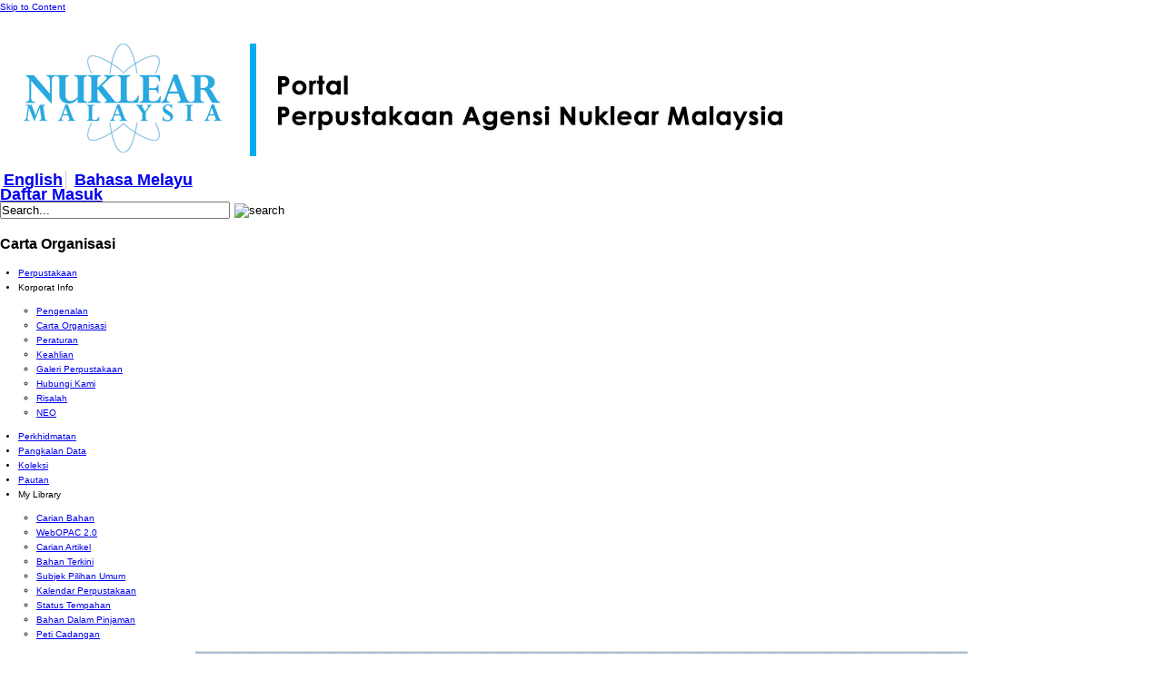

--- FILE ---
content_type: text/html;charset=UTF-8
request_url: http://mylibrary.nuclearmalaysia.gov.my/web/guest/carta-organisasi;jsessionid=9E27115059231251C0CA56B9F0800CED
body_size: 4619
content:
<!DOCTYPE html> <html class="ltr" dir="ltr" lang="en-US"> <head> <title>Carta Organisasi - Agensi Nuklear Malaysia</title> <meta charset="utf-8"> <meta http-equiv="X-UA-Compatible" content="IE=edge,chrome=1"> <meta name="viewport" content="width=device-width, initial-scale=1"> <meta name="description" content="Share-Buttons is a plugin based on jQuery to add share and contact buttons to your website."> <meta name="viewport" content="width=device-width, initial-scale=1.0"> </head> <meta content="text/html; charset=UTF-8" http-equiv="content-type" /> <link href="https://mylibrary.nuclearmalaysia.gov.my/zoe-resort-theme/images/favicon.ico" rel="Shortcut Icon" /> <link href="https&#x3a;&#x2f;&#x2f;localhost&#x2f;carta-organisasi" rel="canonical" /> <link href="https&#x3a;&#x2f;&#x2f;localhost&#x2f;ms&#x2f;carta-organisasi" hreflang="ms-MY" rel="alternate" /> <link href="&#x2f;html&#x2f;css&#x2f;main&#x2e;css&#x3f;browserId&#x3d;other&#x26;themeId&#x3d;zoeresort_WAR_zoeresorttheme&#x26;languageId&#x3d;en_US&#x26;b&#x3d;6102&#x26;t&#x3d;1376358222000" rel="stylesheet" type="text/css" /> <link href="https://mylibrary.nuclearmalaysia.gov.my/html/portlet/journal_content/css/main.css?browserId=other&amp;themeId=zoeresort_WAR_zoeresorttheme&amp;languageId=en_US&amp;b=6102&amp;t=1747713854933" rel="stylesheet" type="text/css" /> <script type="text/javascript">var Liferay={Browser:{acceptsGzip:function(){return true},getMajorVersion:function(){return 131},getRevision:function(){return"537.36"},getVersion:function(){return"131.0.0.0"},isAir:function(){return false},isChrome:function(){return true},isFirefox:function(){return false},isGecko:function(){return true},isIe:function(){return false},isIphone:function(){return false},isLinux:function(){return false},isMac:function(){return true},isMobile:function(){return false},isMozilla:function(){return false},isOpera:function(){return false},isRtf:function(){return true},isSafari:function(){return true},isSun:function(){return false},isWap:function(){return false},isWapXhtml:function(){return false},isWebKit:function(){return true},isWindows:function(){return false},isWml:function(){return false}},Data:{isCustomizationView:function(){return false},notices:[null]},ThemeDisplay:{getCDNDynamicResourcesHost:function(){return""},getCDNBaseURL:function(){return"https://mylibrary.nuclearmalaysia.gov.my"},getCDNHost:function(){return""},getCompanyId:function(){return"10154"},getCompanyGroupId:function(){return"10192"},getUserId:function(){return"10158"},getDoAsUserIdEncoded:function(){return""},getPlid:function(){return"12209"},getLayoutId:function(){return"11"},getLayoutURL:function(){return"/web/guest/carta-organisasi"},isPrivateLayout:function(){return"false"},getParentLayoutId:function(){return"8"},isVirtualLayout:function(){return false},getScopeGroupId:function(){return"10180"},getScopeGroupIdOrLiveGroupId:function(){return"10180"},getParentGroupId:function(){return"10180"},isImpersonated:function(){return false},isSignedIn:function(){return false},getDefaultLanguageId:function(){return"en_US"},getLanguageId:function(){return"en_US"},isAddSessionIdToURL:function(){return true},isFreeformLayout:function(){return false},isStateExclusive:function(){return false},isStateMaximized:function(){return false},isStatePopUp:function(){return false},getPathContext:function(){return""},getPathImage:function(){return"/image"},getPathJavaScript:function(){return"/html/js"},getPathMain:function(){return"/c"},getPathThemeImages:function(){return"https://mylibrary.nuclearmalaysia.gov.my/zoe-resort-theme/images"},getPathThemeRoot:function(){return"/zoe-resort-theme"},getURLControlPanel:function(){return"/group/control_panel;jsessionid=2973F8C37E7E3DD0BFB6E49FEF81BE57?doAsGroupId=10180&refererPlid=12209"},getURLHome:function(){return"https\x3a\x2f\x2fmylibrary\x2enuclearmalaysia\x2egov\x2emy\x2fweb\x2fguest"},getSessionId:function(){return"2973F8C37E7E3DD0BFB6E49FEF81BE57"},getPortletSetupShowBordersDefault:function(){return true}},PropsValues:{NTLM_AUTH_ENABLED:false}};var themeDisplay=Liferay.ThemeDisplay;Liferay.AUI={getAvailableLangPath:function(){return"available_languages.jsp?browserId=other&themeId=zoeresort_WAR_zoeresorttheme&colorSchemeId=01&minifierType=js&languageId=en_US&b=6102&t=1376624994000"},getBaseURL:function(){return"https://mylibrary.nuclearmalaysia.gov.my/html/js/aui/"},getCombine:function(){return true},getComboPath:function(){return"/combo/?browserId=other&minifierType=&languageId=en_US&b=6102&t=1376624994000&p=/html/js&"},getFilter:function(){return{replaceStr:function(c,b,a){return b+"m="+(c.split("/html/js")[1]||"")},searchExp:"(\\?|&)/([^&]+)"}},getJavaScriptRootPath:function(){return"/html/js"},getLangPath:function(){return"aui_lang.jsp?browserId=other&themeId=zoeresort_WAR_zoeresorttheme&colorSchemeId=01&minifierType=js&languageId=en_US&b=6102&t=1376624994000"},getRootPath:function(){return"/html/js/aui/"}};window.YUI_config={base:Liferay.AUI.getBaseURL(),comboBase:Liferay.AUI.getComboPath(),fetchCSS:true,filter:Liferay.AUI.getFilter(),root:Liferay.AUI.getRootPath(),useBrowserConsole:false};Liferay.authToken="vLoZ6hZ2";Liferay.currentURL="\x2fweb\x2fguest\x2fcarta-organisasi\x3bjsessionid\x3d9E27115059231251C0CA56B9F0800CED";Liferay.currentURLEncoded="%2Fweb%2Fguest%2Fcarta-organisasi%3Bjsessionid%3D9E27115059231251C0CA56B9F0800CED";</script> <script src="/html/js/barebone.jsp?browserId=other&amp;themeId=zoeresort_WAR_zoeresorttheme&amp;colorSchemeId=01&amp;minifierType=js&amp;minifierBundleId=javascript.barebone.files&amp;languageId=en_US&amp;b=6102&amp;t=1376624994000" type="text/javascript"></script> <script type="text/javascript">Liferay.Portlet.list=["56_INSTANCE_khKe8zI6I8EW"];</script> <script type="text/javascript">var _gaq=_gaq||[];_gaq.push(["_setAccount","UA-75608960-1"]);_gaq.push(["_trackPageview"]);(function(){var b=document.createElement("script");b.async=true;b.src=("https:"==document.location.protocol?"https://ssl":"http://www")+".google-analytics.com/ga.js";b.type="text/javascript";var a=document.getElementsByTagName("script")[0];a.parentNode.insertBefore(b,a)})();</script> <link class="lfr-css-file" href="https&#x3a;&#x2f;&#x2f;mylibrary&#x2e;nuclearmalaysia&#x2e;gov&#x2e;my&#x2f;zoe-resort-theme&#x2f;css&#x2f;main&#x2e;css&#x3f;browserId&#x3d;other&#x26;themeId&#x3d;zoeresort_WAR_zoeresorttheme&#x26;languageId&#x3d;en_US&#x26;b&#x3d;6102&#x26;t&#x3d;1747716092663" rel="stylesheet" type="text/css" /> <style type="text/css">#p_p_id_56_INSTANCE_khKe8zI6I8EW_{border-width:;border-style:}</style> </head> <body class=" yui3-skin-sam controls-visible guest-site signed-out public-page site"> <style> input, textarea, keygen, select, button { font: normal normal normal normal 13.3333330154419px/normal Arial; } </style> <a href="#main-content" id="skip-to-content">Skip to Content</a> <div id="wrapper"> <header id="banner" role="banner"> <div id="heading"> <h1 class="site-title"> <a class="logo custom-logo" href="https://mylibrary.nuclearmalaysia.gov.my/web/guest/carta-organisasi;jsessionid=2973F8C37E7E3DD0BFB6E49FEF81BE57?p_p_auth=nh1VDF04&amp;p_p_id=49&amp;p_p_lifecycle=1&amp;p_p_state=normal&amp;p_p_mode=view&amp;_49_struts_action=%2Fmy_sites%2Fview&amp;_49_groupId=10180&amp;_49_privateLayout=false" title="Go to Agensi Nuklear Malaysia"> <img alt="Agensi Nuklear Malaysia" height="154" src="/image/company_logo?img_id=11505&amp;t=1768902980070" width="881" /> </a> <div id="language"> <a class="taglib-language-list-text" href="https://mylibrary.nuclearmalaysia.gov.my/web/guest/carta-organisasi;jsessionid=2973F8C37E7E3DD0BFB6E49FEF81BE57?p_p_id=82&amp;p_p_lifecycle=1&amp;p_p_state=normal&amp;p_p_mode=view&amp;_82_struts_action=%2Flanguage%2Fview&amp;_82_redirect=%2Fweb%2Fguest%2Fcarta-organisasi%3Bjsessionid%3D9E27115059231251C0CA56B9F0800CED&amp;languageID=en_US" lang="en-US" >English</a> <a class="taglib-language-list-text last" href="https://mylibrary.nuclearmalaysia.gov.my/web/guest/carta-organisasi;jsessionid=2973F8C37E7E3DD0BFB6E49FEF81BE57?p_p_id=82&amp;p_p_lifecycle=1&amp;p_p_state=normal&amp;p_p_mode=view&amp;_82_struts_action=%2Flanguage%2Fview&amp;_82_redirect=%2Fweb%2Fguest%2Fcarta-organisasi%3Bjsessionid%3D9E27115059231251C0CA56B9F0800CED&amp;languageID=ms_MY" lang="ms-MY" >Bahasa Melayu</a> </div> <a href="/c/portal/login?p_l_id=12209" id="sign-in" rel="nofollow">Daftar Masuk</a> <div id="page-search"> <form action="https://mylibrary.nuclearmalaysia.gov.my/web/guest/carta-organisasi;jsessionid=2973F8C37E7E3DD0BFB6E49FEF81BE57?p_p_auth=Cs3F5PlM&amp;p_p_id=77&amp;p_p_lifecycle=0&amp;p_p_state=maximized&amp;p_p_mode=view&amp;_77_struts_action=%2Fjournal_content_search%2Fsearch&amp;_77_showListed=true" class="aui-form" method="post" name="_77_fm" onSubmit="submitForm(this); return false;"> <span class="aui-field aui-field-text aui-field-inline lfr-search-keywords"> <span class="aui-field-content"> <span class="aui-field-element "> <input class="aui-field-input aui-field-input-text"  id="keywords"  name="keywords"    title="Search Web Content" type="text" value="Search&#x2e;&#x2e;&#x2e;"  onBlur="if (this.value == '') { this.value = '\u0053\u0065\u0061\u0072\u0063\u0068\u002e\u002e\u002e'; }" onFocus="if (this.value == '\u0053\u0065\u0061\u0072\u0063\u0068\u002e\u002e\u002e') { this.value = ''; }" size="30"  /> </span> </span> </span> <span class="aui-field aui-field-text aui-field-inline lfr-search-button"> <span class="aui-field-content"> <span class="aui-field-element "> <input class="aui-field-input aui-field-input-text"  id="search"  name="search"     type="image"   alt="search" src="https://mylibrary.nuclearmalaysia.gov.my/zoe-resort-theme/images/common/search.png"  /> </span> </span> </span> </form> </div> </h1> <h2 class="page-title"> <span>Carta Organisasi</span> </h2> </div> <nav class="sort-pages modify-pages" id="navigation2"> <ul class="top-level"> <li class=" first"> <a href="https&#x3a;&#x2f;&#x2f;mylibrary&#x2e;nuclearmalaysia&#x2e;gov&#x2e;my&#x2f;web&#x2f;guest&#x2f;perpustakaan&#x3b;jsessionid&#x3d;2973F8C37E7E3DD0BFB6E49FEF81BE57" > <span> Perpustakaan</span> </a> </li> <li aria-selected=\"true\" class=" selected"> <a> <span> Korporat Info</span> </a> <ul class="second-level"> <li> <a href="https&#x3a;&#x2f;&#x2f;mylibrary&#x2e;nuclearmalaysia&#x2e;gov&#x2e;my&#x2f;web&#x2f;guest&#x2f;pengenalan&#x3b;jsessionid&#x3d;2973F8C37E7E3DD0BFB6E49FEF81BE57" >Pengenalan</a> </li> <li aria-selected="true" class="selected"> <a href="https&#x3a;&#x2f;&#x2f;mylibrary&#x2e;nuclearmalaysia&#x2e;gov&#x2e;my&#x2f;web&#x2f;guest&#x2f;carta-organisasi&#x3b;jsessionid&#x3d;2973F8C37E7E3DD0BFB6E49FEF81BE57" >Carta Organisasi</a> </li> <li> <a href="https&#x3a;&#x2f;&#x2f;mylibrary&#x2e;nuclearmalaysia&#x2e;gov&#x2e;my&#x2f;web&#x2f;guest&#x2f;peraturan&#x3b;jsessionid&#x3d;2973F8C37E7E3DD0BFB6E49FEF81BE57" >Peraturan</a> </li> <li> <a href="https&#x3a;&#x2f;&#x2f;mylibrary&#x2e;nuclearmalaysia&#x2e;gov&#x2e;my&#x2f;web&#x2f;guest&#x2f;keahlian&#x3b;jsessionid&#x3d;2973F8C37E7E3DD0BFB6E49FEF81BE57" >Keahlian</a> </li> <li> <a href="https&#x3a;&#x2f;&#x2f;mylibrary&#x2e;nuclearmalaysia&#x2e;gov&#x2e;my&#x2f;web&#x2f;guest&#x2f;kemudahan&#x3b;jsessionid&#x3d;2973F8C37E7E3DD0BFB6E49FEF81BE57" >Galeri Perpustakaan</a> </li> <li> <a href="https&#x3a;&#x2f;&#x2f;mylibrary&#x2e;nuclearmalaysia&#x2e;gov&#x2e;my&#x2f;web&#x2f;guest&#x2f;hubungi-kami&#x3b;jsessionid&#x3d;2973F8C37E7E3DD0BFB6E49FEF81BE57" >Hubungi Kami</a> </li> <li> <a href="https&#x3a;&#x2f;&#x2f;mylibrary&#x2e;nuclearmalaysia&#x2e;gov&#x2e;my&#x2f;web&#x2f;guest&#x2f;risalah&#x3b;jsessionid&#x3d;2973F8C37E7E3DD0BFB6E49FEF81BE57" >Risalah</a> </li> <li> <a href="https&#x3a;&#x2f;&#x2f;mylibrary&#x2e;nuclearmalaysia&#x2e;gov&#x2e;my&#x2f;web&#x2f;guest&#x2f;neo&#x3b;jsessionid&#x3d;2973F8C37E7E3DD0BFB6E49FEF81BE57" >NEO</a> </li> </ul> </li> <li class=""> <a href="https&#x3a;&#x2f;&#x2f;mylibrary&#x2e;nuclearmalaysia&#x2e;gov&#x2e;my&#x2f;web&#x2f;guest&#x2f;perkhidmatan&#x3b;jsessionid&#x3d;2973F8C37E7E3DD0BFB6E49FEF81BE57" > <span> Perkhidmatan</span> </a> </li> <li class=""> <a href="https&#x3a;&#x2f;&#x2f;mylibrary&#x2e;nuclearmalaysia&#x2e;gov&#x2e;my&#x2f;web&#x2f;guest&#x2f;pangkalan-data&#x3b;jsessionid&#x3d;2973F8C37E7E3DD0BFB6E49FEF81BE57" > <span> Pangkalan Data</span> </a> </li> <li class=""> <a href="https&#x3a;&#x2f;&#x2f;mylibrary&#x2e;nuclearmalaysia&#x2e;gov&#x2e;my&#x2f;web&#x2f;guest&#x2f;koleksi&#x3b;jsessionid&#x3d;2973F8C37E7E3DD0BFB6E49FEF81BE57" > <span> Koleksi</span> </a> </li> <li class=""> <a href="https&#x3a;&#x2f;&#x2f;mylibrary&#x2e;nuclearmalaysia&#x2e;gov&#x2e;my&#x2f;web&#x2f;guest&#x2f;pautan&#x3b;jsessionid&#x3d;2973F8C37E7E3DD0BFB6E49FEF81BE57" > <span> Pautan</span> </a> </li> <li class=" last"> <a> <span> My Library</span> </a> <ul class="second-level"> <li> <a href="https&#x3a;&#x2f;&#x2f;mylibrary&#x2e;nuclearmalaysia&#x2e;gov&#x2e;my&#x2f;web&#x2f;guest&#x2f;webopac&#x3b;jsessionid&#x3d;2973F8C37E7E3DD0BFB6E49FEF81BE57" >Carian Bahan</a> </li> <li> <a href="https&#x3a;&#x2f;&#x2f;mylibrary&#x2e;nuclearmalaysia&#x2e;gov&#x2e;my&#x2f;web&#x2f;guest&#x2f;webopac-2&#x2e;0&#x3b;jsessionid&#x3d;2973F8C37E7E3DD0BFB6E49FEF81BE57" >WebOPAC 2.0</a> </li> <li> <a href="https&#x3a;&#x2f;&#x2f;mylibrary&#x2e;nuclearmalaysia&#x2e;gov&#x2e;my&#x2f;web&#x2f;guest&#x2f;webinfoline&#x3b;jsessionid&#x3d;2973F8C37E7E3DD0BFB6E49FEF81BE57" >Carian Artikel</a> </li> <li> <a href="https&#x3a;&#x2f;&#x2f;mylibrary&#x2e;nuclearmalaysia&#x2e;gov&#x2e;my&#x2f;web&#x2f;guest&#x2f;new-arrivals&#x3b;jsessionid&#x3d;2973F8C37E7E3DD0BFB6E49FEF81BE57" >Bahan Terkini</a> </li> <li> <a href="https&#x3a;&#x2f;&#x2f;mylibrary&#x2e;nuclearmalaysia&#x2e;gov&#x2e;my&#x2f;web&#x2f;guest&#x2f;repository-browser&#x3b;jsessionid&#x3d;2973F8C37E7E3DD0BFB6E49FEF81BE57" >Subjek Pilihan Umum</a> </li> <li> <a href="https&#x3a;&#x2f;&#x2f;mylibrary&#x2e;nuclearmalaysia&#x2e;gov&#x2e;my&#x2f;web&#x2f;guest&#x2f;events-calendar&#x3b;jsessionid&#x3d;2973F8C37E7E3DD0BFB6E49FEF81BE57" >Kalendar Perpustakaan</a> </li> <li> <a href="https&#x3a;&#x2f;&#x2f;mylibrary&#x2e;nuclearmalaysia&#x2e;gov&#x2e;my&#x2f;web&#x2f;guest&#x2f;reservation-status&#x3b;jsessionid&#x3d;2973F8C37E7E3DD0BFB6E49FEF81BE57" >Status Tempahan</a> </li> <li> <a href="https&#x3a;&#x2f;&#x2f;mylibrary&#x2e;nuclearmalaysia&#x2e;gov&#x2e;my&#x2f;web&#x2f;guest&#x2f;on-loan-item&#x3b;jsessionid&#x3d;2973F8C37E7E3DD0BFB6E49FEF81BE57" >Bahan Dalam Pinjaman</a> </li> <li> <a href="https&#x3a;&#x2f;&#x2f;mylibrary&#x2e;nuclearmalaysia&#x2e;gov&#x2e;my&#x2f;web&#x2f;guest&#x2f;suggestion-box&#x3b;jsessionid&#x3d;2973F8C37E7E3DD0BFB6E49FEF81BE57" >Peti Cadangan</a> </li> </ul> </li> </ul> </nav> </nav> </header> <div id="content"> <div class="portlet-boundary portlet-boundary_103_ portlet-static portlet-static-end " id="p_p_id_103_" > <span id="p_103"></span> <div class="portlet-body"> </div> </div> <div class="columns-1" id="main-content" role="main"> <div class="portlet-layout"> <div class="portlet-column portlet-column-only" id="column-1"> <div class="portlet-dropzone portlet-column-content portlet-column-content-only" id="layout-column_column-1"> <div class="portlet-boundary portlet-boundary_56_ portlet-static portlet-static-end portlet-borderless portlet-journal-content " id="p_p_id_56_INSTANCE_khKe8zI6I8EW_" > <span id="p_56_INSTANCE_khKe8zI6I8EW"></span> <div class="portlet-body"> <div class="portlet-borderless-container" style=""> <div class="portlet-body"> <div class="journal-content-article"> <p style="text-align: center;"> <img alt="" src="/documents/10180/538106/carta+organisasi+perpustakaan+NM+2024.png/a311e39a-9d65-41c1-92d2-4abc4259d0c7?t=1719453107617" style="width: 850px; height: 500px;" /></p> <p> &nbsp;</p> </div> <div class="entry-links"> </div> </div> </div> </div> </div> </div> </div> </div> </div> <form action="#" id="hrefFm" method="post" name="hrefFm"> <span></span> </form> </div> <footer id="footer" role="contentinfo"> <div class="clearer"></div> <br/> <p>Hakcipta Terpelihara © 2025, Perpustakaan Agensi Nuklear Malaysia (Nuklear Malaysia). </p> <p>Hubungi talian telefon 03-8911 2000 (sambungan 1174, 1029, 1033, 1032, 1314) atau email ke perpustakaan@nm.gov.my</p> <p>&nbsp;</p> </footer> </div> <script type="text/javascript">Liferay.Util.addInputFocus();Liferay.Portlet.runtimePortletIds=["103"];</script> <script type="text/javascript">Liferay.Portlet.onLoad({canEditTitle:false,columnPos:0,isStatic:"end",namespacedId:"p_p_id_56_INSTANCE_khKe8zI6I8EW_",portletId:"56_INSTANCE_khKe8zI6I8EW",refreshURL:"\x2fc\x2fportal\x2frender_portlet\x3fp_l_id\x3d12209\x26p_p_id\x3d56_INSTANCE_khKe8zI6I8EW\x26p_p_lifecycle\x3d0\x26p_t_lifecycle\x3d0\x26p_p_state\x3dnormal\x26p_p_mode\x3dview\x26p_p_col_id\x3dcolumn-1\x26p_p_col_pos\x3d0\x26p_p_col_count\x3d1\x26p_p_isolated\x3d1\x26currentURL\x3d\x252Fweb\x252Fguest\x252Fcarta-organisasi\x253Bjsessionid\x253D9E27115059231251C0CA56B9F0800CED"});Liferay.Portlet.onLoad({canEditTitle:false,columnPos:0,isStatic:"end",namespacedId:"p_p_id_103_",portletId:"103",refreshURL:"\x2fc\x2fportal\x2frender_portlet\x3fp_l_id\x3d12209\x26p_p_id\x3d103\x26p_p_lifecycle\x3d0\x26p_t_lifecycle\x3d0\x26p_p_state\x3dnormal\x26p_p_mode\x3dview\x26p_p_col_id\x3d\x26p_p_col_pos\x3d0\x26p_p_col_count\x3d0\x26p_p_isolated\x3d1\x26currentURL\x3d\x252Fweb\x252Fguest\x252Fcarta-organisasi\x253Bjsessionid\x253D9E27115059231251C0CA56B9F0800CED"});AUI().use("aui-base","liferay-menu","liferay-notice","liferay-poller",function(a){(function(){Liferay.Util.addInputType();Liferay.Portlet.ready(function(b,c){Liferay.Util.addInputType(c)})})();(function(){new Liferay.Menu();var b=Liferay.Data.notices;for(var c=1;c<b.length;c++){new Liferay.Notice(b[c])}})()});</script> <script src="https://mylibrary.nuclearmalaysia.gov.my/zoe-resort-theme/js/main.js?browserId=other&amp;minifierType=js&amp;languageId=en_US&amp;b=6102&amp;t=1747716092663" type="text/javascript"></script> <script type="text/javascript"></script> </body> </html> 

--- FILE ---
content_type: text/css
request_url: http://mylibrary.nuclearmalaysia.gov.my/html/css/portal/aui.css?browserId=other&themeId=zoeresort_WAR_zoeresorttheme&languageId=en_US&b=6102&t=1376358222000
body_size: 15461
content:
/* ---------- Browser normalization ---------- */
body, div, dl, dt, dd, ul, ol, li, h1, h2, h3, h4, h5, h6, pre, form, fieldset, input, textarea, p, blockquote {
  margin: 0;
  padding: 0; }

fieldset, img {
  border-width: 0; }

address, caption, cite, code, dfn, var {
  font-style: normal;
  font-weight: normal; }

caption, th {
  text-align: left; }

q:before, q:after {
  content: ''; }

abbr, acronym {
  border: 0;
  border-bottom: 1px dotted #000;
  cursor: help; }

blockquote, ul, ol, dl {
  margin: 1em; }

ol, ul, dl {
  margin-left: 2em; }

ol {
  list-style: decimal outside; }

ul {
  list-style: disc outside; }

ul ul {
  list-style-type: circle; }

ol ol {
  list-style-type: upper-roman; }

dl dd {
  margin-left: 1em; }

th {
  font-weight: bold; }

caption {
  margin-bottom: 0.5em;
  text-align: center; }

p {
  margin-bottom: 1em; }

/* ---------- Headers ---------- */
h1 {
  font-size: 1.8em; }

h2 {
  font-size: 1.6em; }

h3 {
  font-size: 1.4em; }

h1, h2, h3 {
  margin: 1em 0; }

h4, h5, h6 {
  font-size: 1.1em; }

h1, h2, h3, h4, h5, h6, strong {
  font-weight: bold; }

/* ---------- Text formatting ---------- */
b, strong {
  font-weight: bold; }

i, em {
  font-style: italic; }

code, pre {
  font-family: "Courier New",Courier,monospace; }

pre {
  white-space: pre; }

.important {
  font-weight: bold; }

/* ---------- Separator ---------- */
hr, .separator {
  border-top: 1px dotted #BFBFBF; }

/* ---------- Interaction styles ---------- */
.aui-state-default,
.aui-state-active,
.aui-state-hover {
  background: #eee;
  border: 1px solid #ccc;
  border-color: #bbb #999 #999 #bbb; }

.aui-state-active {
  background: #efefef;
  border-color: #333; }

.aui-state-hover {
  background: #ddd;
  border-color: #999 #bbb #bbb #999;
  cursor: pointer; }

.aui-state-disabled {
  cursor: default !important; }

.aui-html-template {
  display: none; }

.aui-basecelleditor-hidden,
.aui-datecelleditor-hidden,
.aui-dropdowncelleditor-hidden,
.aui-textcelleditor-hidden,
.aui-textareacelleditor-hidden,
.aui-checkboxcelleditor-hidden,
.aui-radiocelleditor-hidden,
.aui-helper-hidden {
  display: none !important; }

.aui-helper-hidden-accessible,
.aui-overlay-hidden,
.aui-overlaycontext-hidden,
.aui-overlaymask-hidden,
.aui-calendar-hidden,
.aui-date-picker-hidden,
.aui-datepicker-hidden,
.aui-colorpicker-hidden,
.aui-tooltip-hidden,
.aui-image-viewer-hidden,
.aui-image-gallery-hidden {
  clip: rect(0 0 0 0) !important;
  position: absolute !important;
  /*Webkit and IE7 let clipped content change the scroll height of the page*/
  /*Scale webkit to 0*/
  -webkit-transform: scale(0);
  -webkit-transform-origin-x: 0px;
  -webkit-transform-origin-y: 0px;
  /*Change IE7 to using fixed*/
  *position: fixed !important;
  /*...And reset back to absolute for IE6*/
  _position: absolute !important; }

.aui-helper-force-offset {
  display: block !important;
  position: absolute !important;
  visibility: hidden !important; }

.aui-helper-reset {
  margin: 0;
  padding: 0;
  outline: 0;
  text-decoration: none;
  font-size: 100%;
  list-style: none;
  border: 0; }

.aui-helper-clearfix:after {
  clear: both;
  content: "";
  display: block;
  height: 0; }

.aui-helper-clearfix {
  /* IE7/IE6 */
  zoom: 1; }

.aui-helper-zfix {
  width: 100%;
  height: 100%;
  top: 0;
  left: 0;
  position: absolute;
  opacity: 0;
  /* IE8 */
  -ms-filter: alpha(opacity=0);
  /* IE7/IE8(quirks) */
  filter: alpha(opacity=0); }

/* unselectable */
.aui-helper-unselectable, .aui-helper-unselectable * {
  -moz-user-select: none;
  -khtml-user-select: none; }

/* scroll lock */
.aui-helper-scroll-lock {
  height: 100%;
  margin: 0;
  overflow: hidden;
  width: 100%; }

/*
The rules below set the base font size and background color. These are best overwritten inside of custom.css.
*/
body {
  background-color: #FFF;
  font: 62.5%/1.6em Arial, Helvetica, Verdana, sans-serif; }

.aui-layout {
  width: 100%; }

.ie6 .aui-layout-content,
.ie7 .aui-layout-content {
  display: block; }

.ltr .aui-column,
.rtl .aui-column-last {
  float: left; }

.rtl .aui-column,
.ltr .aui-column-last {
  float: right; }

.ltr .aui-column-last {
  margin-left: -5px; }

.rtl .aui-column-last {
  margin-right: -5px; }

.aui-layout-content:after {
  clear: both;
  content: "";
  display: block;
  height: 0; }

.aui-layout-content {
  /* IE7/IE6 */
  zoom: 1; }

.aui-w1-20,
.aui-w5 {
  width: 5%; }

.aui-w1-16 {
  width: 6.25%; }

.aui-w1-12 {
  width: 8.334%; }

.aui-w1-10,
.aui-w10 {
  width: 10%; }

.aui-w1-9 {
  width: 11.112%; }

.aui-w1-8 {
  width: 12.5%; }

.aui-w1-7 {
  width: 14.286%; }

.aui-w15 {
  width: 15%; }

.aui-w1-6 {
  width: 16.667%; }

.aui-w3-16 {
  width: 18.75%; }

.aui-w1-5,
.aui-w20 {
  width: 20%; }

.aui-w2-9 {
  width: 22.223%; }

.aui-w1-4,
.aui-w25 {
  width: 25%; }

.aui-w2-7 {
  width: 28.572%; }

.aui-w3-10,
.aui-w30 {
  width: 30%; }

.aui-w5-16 {
  width: 31.25%; }

.aui-w1-3,
.aui-w33 {
  width: 33.334%; }

.aui-w35 {
  width: 35%; }

.aui-w3-8 {
  width: 37.5%; }

.aui-w38 {
  width: 38.2%; }

.aui-w2-5,
.aui-w40 {
  width: 40%; }

.aui-w5-12 {
  width: 41.667%; }

.aui-w7-16 {
  width: 43.75%; }

.aui-w4-9 {
  width: 44.445%; }

.aui-w45 {
  width: 45%; }

.aui-w3-7 {
  width: 42.858%; }

.aui-w1-2,
.aui-w50 {
  width: 50%; }

.aui-w55 {
  width: 55%; }

.aui-w5-9 {
  width: 55.556%; }

.aui-w9-16 {
  width: 56.25%; }

.aui-w4-7 {
  width: 57.143%; }

.aui-w7-12 {
  width: 58.334%; }

.aui-w3-5,
.aui-w60 {
  width: 60%; }

.aui-w5-8 {
  width: 62.5%; }

.aui-w62 {
  width: 61.8%; }

.aui-w65 {
  width: 65%; }

.aui-w2-3,
.aui-w66 {
  width: 66.667%; }

.aui-w11-16 {
  width: 68.75%; }

.aui-w7-10,
.aui-w70 {
  width: 70%; }

.aui-w5-7 {
  width: 71.429%; }

.aui-w3-4,
.aui-w75 {
  width: 75%; }

.aui-w7-9 {
  width: 77.778%; }

.aui-w4-5,
.aui-w80 {
  width: 80%; }

.aui-w13-16 {
  width: 81.25%; }

.aui-w5-6 {
  width: 83.334%; }

.aui-w85 {
  width: 85%; }

.aui-w6-7 {
  width: 85.715%; }

.aui-w7-8 {
  width: 87.5%; }

.aui-w9-10,
.aui-w90 {
  width: 90%; }

.aui-w11-12 {
  width: 91.667%; }

.aui-w15-16 {
  width: 93.75%; }

.aui-w95 {
  width: 95%; }

.aui-w100 {
  width: 100%; }

.webkit .aui-w1-12 {
  width: 8.345%; }

.webkit .aui-w11-12 {
  width: 91.675%; }

.webkit .aui-w1-6 {
  width: 16.675%; }

.webkit .aui-w5-6 {
  width: 83.345%; }

.webkit .aui-w5-12 {
  width: 41.675%; }

.webkit .aui-w7-12 {
  width: 58.345%; }

.webkit .aui-w1-3,
.webkit .aui-w33 {
  width: 33.345%; }

.webkit .aui-w2-3,
.webkit .aui-w66 {
  width: 66.675%; }

.aui-column-content,
.aui-column-content-center {
  padding: 0 0.5em; }

.ltr .aui-column-content-first,
.rtl .aui-column-content-last {
  padding-left: 0; }

.rtl .aui-column-content-first,
.ltr .aui-column-content-last {
  padding-right: 0; }

.ie6.ltr .aui-column-first,
.ie6.ltr .aui-column-content-first,
.ie6.rtl .aui-column-last,
.ie6.rtl .aui-column-content-last {
  display: inline; }

.ie6 .aui-layout-content .aui-column-content-center,
.ie6 .aui-layout-content .aui-column-content-first,
.ie6 .aui-layout-content .aui-column-content-last {
  word-wrap: break-word;
  overflow: hidden; }

.ie7 body {
  position: relative; }

.ie5 body,
.ie6 body {
  position: static; }

.floatbox {
  overflow: hidden; }

.aui-fieldset-legend {
  font-size: 1.2em;
  font-weight: bold; }

.aui-field-labels-inline .aui-field-label,
.aui-field-labels-inline .aui-field-input,
.aui-field-labels-inline .aui-field-hint {
  float: left; }

.aui-field-labels-inline .aui-field-label,
.aui-field-labels-inline .aui-field-input-text {
  width: 45%; }

.aui-field-labels-inline .aui-field-label {
  margin: 0.3em 2% 0 0; }

.aui-field-labels-right .aui-field-label {
  text-align: right; }

.aui-field-labels-inline .aui-field-hint {
  display: block;
  float: none;
  clear: both;
  margin-left: 47%; }

.aui-field-label,
.aui-field-labels-top .aui-field-label {
  display: block;
  float: none;
  text-align: left;
  margin: 0;
  width: auto; }

.aui-field-input,
.aui-field-labels-top .aui-field-input {
  float: none;
  width: auto; }

.aui-field-hint,
.aui-field-labels-top .aui-field-hint {
  line-height: 1;
  clear: none;
  float: right;
  width: 45%;
  margin: 0; }

.aui-field-hint-icon {
  float: left; }

.aui-field-inline {
  display: inline-block;
  vertical-align: middle; }

.aui-field-label-inline {
  display: inline-block;
  margin: 0.4em 0.4em 0 0; }

.aui-field-inline .aui-field-content,
.aui-field-inline .aui-field-label {
  display: inline-block; }

.aui-field-inline .aui-field-label {
  vertical-align: middle; }

.aui-field-group {
  float: left;
  width: 53%; }

.aui-choice-label {
  line-height: 1;
  width: 89%; }

.aui-field-input-choice {
  display: inline-block;
  margin: 0 0.4em 0 0;
  vertical-align: middle; }

.aui-field-row {
  display: block;
  clear: both; }

.aui-field-row:after {
  clear: both;
  content: "";
  display: block;
  height: 0; }

.aui-field-row {
  /* IE7/IE6 */
  zoom: 1; }

.aui-button-holder {
  overflow: hidden;
  display: block;
  clear: both; }

.aui-button-input {
  margin: 0;
  line-height: 1.3;
  text-decoration: none;
  cursor: pointer;
  font-weight: bold;
  padding: 5px 10px 6px 7px; }

/* IE7 and below */
.aui-button-input {
  *padding: 4px 10px 3px 7px; }

.aui-field-content:after,
.aui-button-holder:after {
  clear: both;
  content: " ";
  display: block;
  height: 0;
  overflow: hidden; }

.aui-field-content,
.aui-button-holder {
  display: inline-block; }

/* start commented backslash hack \*/
* html .aui-field-content,
* html .aui-button-holder {
  height: 1%; }

.aui-field-content,
.aui-button-holder {
  display: block; }

/* close commented backslash hack */
.aui-field-label,
.aui-field-label-inline-label {
  font-weight: bold; }

.aui-choice-label {
  font-weight: normal; }

.aui-field-hint {
  color: #777;
  font-size: 0.9em; }

.aui-choice-label,
.aui-field-hint {
  line-height: 1.2; }

.aui-field-element-left {
  display: inline-block;
  vertical-align: middle; }

/* Fields used for form validation */
.aui-field.aui-has-error .aui-field-content {
  border-bottom: 1px solid #EF4A4A;
  background-color: #FF9F9F; }

.aui-field.aui-has-warn .aui-field-content {
  border-bottom: 1px solid #FFC45F;
  background-color: #FFFABF; }

.aui-field .aui-message-holder {
  color: #FF0000;
  display: block;
  font-weight: bold; }

.aui-status-failure {
  border: 1px solid #EF4A4A; }

.aui-icon {
  background-repeat: no-repeat;
  background: url(/zoe-resort-theme/images/aui/icon_sprite.png) no-repeat 0 0;
  display: block;
  height: 16px;
  overflow: hidden;
  text-indent: -99999em;
  width: 16px; }

.ie6 .aui-icon, .ie7 .aui-icon {
  font-size: 0;
  line-height: 0;
  overflow: hidden;
  text-indent: 0; }

.aui-icon-carat-1-t {
  background-position: 0 0; }

.aui-icon-carat-1-tr {
  background-position: -16px 0; }

.aui-icon-carat-1-r {
  background-position: -32px 0; }

.aui-icon-carat-1-br {
  background-position: -48px 0; }

.aui-icon-carat-1-b {
  background-position: -64px 0; }

.aui-icon-carat-1-bl {
  background-position: -80px 0; }

.aui-icon-carat-1-l {
  background-position: -96px 0; }

.aui-icon-carat-1-tl {
  background-position: -112px 0; }

.aui-icon-carat-2-t-b {
  background-position: -128px 0; }

.aui-icon-carat-2-r-l {
  background-position: -144px 0; }

.aui-icon-triangle-1-t {
  background-position: 0 -16px; }

.aui-icon-triangle-1-tr {
  background-position: -16px -16px; }

.aui-icon-triangle-1-r {
  background-position: -32px -16px; }

.aui-icon-triangle-1-br {
  background-position: -48px -16px; }

.aui-icon-triangle-1-b {
  background-position: -64px -16px; }

.aui-icon-triangle-1-bl {
  background-position: -80px -16px; }

.aui-icon-triangle-1-l {
  background-position: -96px -16px; }

.aui-icon-triangle-1-tl {
  background-position: -112px -16px; }

.aui-icon-triangle-2-t-b {
  background-position: -128px -16px; }

.aui-icon-triangle-2-r-l {
  background-position: -144px -16px; }

.aui-icon-arrow-1-t {
  background-position: 0 -32px; }

.aui-icon-arrow-1-tr {
  background-position: -16px -32px; }

.aui-icon-arrow-1-r {
  background-position: -32px -32px; }

.aui-icon-arrow-1-br {
  background-position: -48px -32px; }

.aui-icon-arrow-1-b {
  background-position: -64px -32px; }

.aui-icon-arrow-1-bl {
  background-position: -80px -32px; }

.aui-icon-arrow-1-l {
  background-position: -96px -32px; }

.aui-icon-arrow-1-tl {
  background-position: -112px -32px; }

.aui-icon-arrow-2-t-b {
  background-position: -128px -32px; }

.aui-icon-arrow-2-tr-bl {
  background-position: -144px -32px; }

.aui-icon-arrow-2-r-l {
  background-position: -160px -32px; }

.aui-icon-arrow-2-br-tl {
  background-position: -176px -32px; }

.aui-icon-arrowstop-1-t {
  background-position: -192px -32px; }

.aui-icon-arrowstop-1-r {
  background-position: -208px -32px; }

.aui-icon-arrowstop-1-b {
  background-position: -224px -32px; }

.aui-icon-arrowstop-1-l {
  background-position: -240px -32px; }

.aui-icon-arrowthick-1-t {
  background-position: 0 -48px; }

.aui-icon-arrowthick-1-tr {
  background-position: -16px -48px; }

.aui-icon-arrowthick-1-r {
  background-position: -32px -48px; }

.aui-icon-arrowthick-1-br {
  background-position: -48px -48px; }

.aui-icon-arrowthick-1-b {
  background-position: -64px -48px; }

.aui-icon-arrowthick-1-bl {
  background-position: -80px -48px; }

.aui-icon-arrowthick-1-l {
  background-position: -96px -48px; }

.aui-icon-arrowthick-1-tl {
  background-position: -112px -48px; }

.aui-icon-arrowthick-2-t-b {
  background-position: -128px -48px; }

.aui-icon-arrowthick-2-tr-bl {
  background-position: -144px -48px; }

.aui-icon-arrowthick-2-r-l {
  background-position: -160px -48px; }

.aui-icon-arrowthick-2-br-tl {
  background-position: -176px -48px; }

.aui-icon-arrowthickstop-1-t {
  background-position: -192px -48px; }

.aui-icon-arrowthickstop-1-r {
  background-position: -208px -48px; }

.aui-icon-arrowthickstop-1-b {
  background-position: -224px -48px; }

.aui-icon-arrowthickstop-1-l {
  background-position: -240px -48px; }

.aui-icon-arrowreturnthick-1-l {
  background-position: 0 -64px; }

.aui-icon-arrowreturnthick-1-t {
  background-position: -16px -64px; }

.aui-icon-arrowreturnthick-1-r {
  background-position: -32px -64px; }

.aui-icon-arrowreturnthick-1-b {
  background-position: -48px -64px; }

.aui-icon-arrowreturn-1-l {
  background-position: -64px -64px; }

.aui-icon-arrowreturn-1-t {
  background-position: -80px -64px; }

.aui-icon-arrowreturn-1-r {
  background-position: -96px -64px; }

.aui-icon-arrowreturn-1-b {
  background-position: -112px -64px; }

.aui-icon-arrowrefresh-1-l {
  background-position: -128px -64px; }

.aui-icon-arrowrefresh-1-t {
  background-position: -144px -64px; }

.aui-icon-arrowrefresh-1-r {
  background-position: -160px -64px; }

.aui-icon-arrowrefresh-1-b {
  background-position: -176px -64px; }

.aui-icon-arrow-4 {
  background-position: 0 -80px; }

.aui-icon-arrow-4-diag {
  background-position: -16px -80px; }

.aui-icon-extlink {
  background-position: -32px -80px; }

.aui-icon-newwin {
  background-position: -48px -80px; }

.aui-icon-refresh {
  background-position: -64px -80px; }

.aui-icon-shuffle {
  background-position: -80px -80px; }

.aui-icon-transfer-r-l {
  background-position: -96px -80px; }

.aui-icon-transferthick-r-l {
  background-position: -112px -80px; }

.aui-icon-folder-collapsed {
  background-position: 0 -96px; }

.aui-icon-folder-open {
  background-position: -16px -96px; }

.aui-icon-document {
  background-position: -32px -96px; }

.aui-icon-document-b {
  background-position: -48px -96px; }

.aui-icon-note {
  background-position: -64px -96px; }

.aui-icon-mail-closed {
  background-position: -80px -96px; }

.aui-icon-mail-open {
  background-position: -96px -96px; }

.aui-icon-suitcase {
  background-position: -112px -96px; }

.aui-icon-comment {
  background-position: -128px -96px; }

.aui-icon-person {
  background-position: -144px -96px; }

.aui-icon-print {
  background-position: -160px -96px; }

.aui-icon-trash {
  background-position: -176px -96px; }

.aui-icon-locked {
  background-position: -192px -96px; }

.aui-icon-unlocked {
  background-position: -208px -96px; }

.aui-icon-bookmark {
  background-position: -224px -96px; }

.aui-icon-tag {
  background-position: -240px -96px; }

.aui-icon-home {
  background-position: 0 -112px; }

.aui-icon-flag {
  background-position: -16px -112px; }

.aui-icon-calendar {
  background-position: -32px -112px; }

.aui-icon-cart {
  background-position: -48px -112px; }

.aui-icon-pencil {
  background-position: -64px -112px; }

.aui-icon-clock {
  background-position: -80px -112px; }

.aui-icon-disk {
  background-position: -96px -112px; }

.aui-icon-calculator {
  background-position: -112px -112px; }

.aui-icon-zoomin {
  background-position: -128px -112px; }

.aui-icon-zoomout {
  background-position: -144px -112px; }

.aui-icon-search {
  background-position: -160px -112px; }

.aui-icon-wrench {
  background-position: -176px -112px; }

.aui-icon-gear {
  background-position: -192px -112px; }

.aui-icon-heart {
  background-position: -208px -112px; }

.aui-icon-star {
  background-position: -224px -112px; }

.aui-icon-link {
  background-position: -240px -112px; }

.aui-icon-cancel {
  background-position: 0 -128px; }

.aui-icon-plus {
  background-position: -16px -128px; }

.aui-icon-plusthick {
  background-position: -32px -128px; }

.aui-icon-minus {
  background-position: -48px -128px; }

.aui-icon-minusthick {
  background-position: -64px -128px; }

.aui-icon-close {
  background-position: -80px -128px; }

.aui-icon-closethick {
  background-position: -96px -128px; }

.aui-icon-key {
  background-position: -112px -128px; }

.aui-icon-lightbulb {
  background-position: -128px -128px; }

.aui-icon-scissors {
  background-position: -144px -128px; }

.aui-icon-clipboard {
  background-position: -160px -128px; }

.aui-icon-copy {
  background-position: -176px -128px; }

.aui-icon-contact {
  background-position: -192px -128px; }

.aui-icon-image {
  background-position: -208px -128px; }

.aui-icon-video {
  background-position: -224px -128px; }

.aui-icon-script {
  background-position: -240px -128px; }

.aui-icon-alert {
  background-position: 0 -144px; }

.aui-icon-info {
  background-position: -16px -144px; }

.aui-icon-notice {
  background-position: -32px -144px; }

.aui-icon-help {
  background-position: -48px -144px; }

.aui-icon-check {
  background-position: -64px -144px; }

.aui-icon-bullet {
  background-position: -80px -144px; }

.aui-icon-radio-off {
  background-position: -96px -144px; }

.aui-icon-radio-on {
  background-position: -112px -144px; }

.aui-icon-pin-l {
  background-position: -128px -144px; }

.aui-icon-pin-b {
  background-position: -144px -144px; }

.aui-icon-play {
  background-position: 0 -160px; }

.aui-icon-pause {
  background-position: -16px -160px; }

.aui-icon-seek-next {
  background-position: -32px -160px; }

.aui-icon-seek-prev {
  background-position: -48px -160px; }

.aui-icon-seek-end {
  background-position: -64px -160px; }

.aui-icon-seek-first {
  background-position: -80px -160px; }

.aui-icon-stop {
  background-position: -96px -160px; }

.aui-icon-eject {
  background-position: -112px -160px; }

.aui-icon-volume-off {
  background-position: -128px -160px; }

.aui-icon-volume-on {
  background-position: -144px -160px; }

.aui-icon-power {
  background-position: 0 -176px; }

.aui-icon-signal-diag {
  background-position: -16px -176px; }

.aui-icon-signal {
  background-position: -32px -176px; }

.aui-icon-battery-0 {
  background-position: -48px -176px; }

.aui-icon-battery-1 {
  background-position: -64px -176px; }

.aui-icon-battery-2 {
  background-position: -80px -176px; }

.aui-icon-battery-3 {
  background-position: -96px -176px; }

.aui-icon-circle-plus {
  background-position: 0 -192px; }

.aui-icon-circle-minus {
  background-position: -16px -192px; }

.aui-icon-circle-close {
  background-position: -32px -192px; }

.aui-icon-circle-triangle-r {
  background-position: -48px -192px; }

.aui-icon-circle-triangle-b {
  background-position: -64px -192px; }

.aui-icon-circle-triangle-l {
  background-position: -80px -192px; }

.aui-icon-circle-triangle-t {
  background-position: -96px -192px; }

.aui-icon-circle-arrow-r {
  background-position: -112px -192px; }

.aui-icon-circle-arrow-b {
  background-position: -128px -192px; }

.aui-icon-circle-arrow-l {
  background-position: -144px -192px; }

.aui-icon-circle-arrow-t {
  background-position: -160px -192px; }

.aui-icon-circle-zoomin {
  background-position: -176px -192px; }

.aui-icon-circle-zoomout {
  background-position: -192px -192px; }

.aui-icon-circle-check {
  background-position: -208px -192px; }

.aui-icon-circlesmall-plus {
  background-position: 0 -208px; }

.aui-icon-circlesmall-minus {
  background-position: -16px -208px; }

.aui-icon-circlesmall-close {
  background-position: -32px -208px; }

.aui-icon-squaresmall-plus {
  background-position: -48px -208px; }

.aui-icon-squaresmall-minus {
  background-position: -64px -208px; }

.aui-icon-squaresmall-close {
  background-position: -80px -208px; }

.aui-icon-grip-dotted-vertical {
  background-position: 0 -224px; }

.aui-icon-grip-dotted-horizontal {
  background-position: -16px -224px; }

.aui-icon-grip-solid-vertical {
  background-position: -32px -224px; }

.aui-icon-grip-solid-horizontal {
  background-position: -48px -224px; }

.aui-icon-gripsmall-diagonal-br {
  background-position: -64px -224px; }

.aui-icon-grip-diagonal-br {
  background-position: -80px -224px; }

.aui-icon-loading {
  background: url(/zoe-resort-theme/images/aui/loading_indicator.gif) no-repeat 0 0;
  width: 16px;
  height: 16px; }

/*.yui3-widget-hidden {
	display: none;
}*/
.yui3-widget-content {
  overflow: hidden; }

.yui3-widget-close {
  float: right; }

.yui3-widget-stacked .yui3-widget-shim {
  border: 0;
  height: 100%;
  left: 0;
  margin: 0;
  opacity: 0;
  padding: 0;
  position: absolute;
  top: 0;
  width: 100%;
  z-index: -1;
  /* IE8 */
  -ms-filter: alpha(opacity=0);
  /* IE7/IE8(quirks) and below */
  filter: alpha(opacity=0);
  /* IE6 */
  _width: 0;
  _height: 0; }

.yui3-widget-content-expanded {
  -moz-box-sizing: border-box;
  -ms-box-sizing: border-box;
  -webkit-box-sizing: border-box;
  box-sizing: border-box;
  height: 100%; }

.aui-overlay {
  position: absolute; }

.yui3-widget-tmp-forcesize {
  overflow: hidden !important; }

.yui3-widget-stacked .yui3-widget-shim {
  border-width: 0;
  height: 100%;
  left: 0px;
  margin: 0;
  opacity: 0;
  padding: 0;
  position: absolute;
  top: 0px;
  width: 100%;
  z-index: -1;
  /* IE */
  -ms-filter: alpha(opacity=0);
  filter: alpha(opacity=0);
  /* IE6 */
  _width: 0;
  _height: 0; }

.aui-autocomplete-results-content,
.aui-calendar-content,
.aui-colorpicker-content,
.aui-dialog-content,
.aui-overlaycontext-content {
  background: #fff; }

/*
Add your classname to the list below in order to have your element
recieve a gracefully degrading chrome enhancement such as a drop
shadow or rounded corners.
*/
/* ---------- CSS3 shadows ---------- */
.aui-dialog-content,
.aui-date-picker-content,
.aui-overlaycontextpanel-content,
.aui-tooltip-content,
.aui-colorpicker-content,
.aui-tree-drag-helper-content {
  -moz-box-shadow: 4px 4px 14px #777;
  -webkit-box-shadow: 4px 4px 14px #777;
  box-shadow: 4px 4px 14px #777; }

.aui-tab-active .aui-tab-content {
  -moz-box-shadow: 0px 0px 15px #575757 inset, 0px 0px 5px #222 inset;
  -webkit-box-shadow: 0px 0px 15px #575757 inset, 0px 0px 5px #222 inset;
  box-shadow: 0px 0px 15px #575757 inset, 0px 0px 5px #222 inset; }

/* No shadow */
.aui-null-selector {
  -moz-box-shadow: none;
  -webkit-box-shadow: none;
  box-shadow: none; }

/* ---------- Rounded corners ---------- */
/* All corners */
.aui-state-default,
.aui-state-active,
.aui-state-hover,
.aui-calendar-content,
.aui-colorpicker-content,
.aui-colorpicker-panel-content,
.aui-image-gallery-paginator .aui-image-gallery-paginator-thumb,
.aui-image-viewer-loading .aui-image-viewer-bd,
.aui-loadingmask-message,
.aui-loadingmask-message-content,
.aui-progress-bar-content,
.aui-progress-bar-status,
.aui-form-builder-field,
.aui-form-builder-default-message,
.aui-tabview-list {
  -moz-border-radius: 4px;
  -webkit-border-radius: 4px;
  border-radius: 4px; }

.aui-carousel menu {
  -moz-border-radius: 5px;
  -webkit-border-radius: 5px;
  border-radius: 5px; }

.aui-carousel menu a {
  -moz-border-radius: 9px;
  -webkit-border-radius: 9px;
  border-radius: 9px; }

/* Large corners */
.aui-textboxlistentry,
.aui-textboxlistentry-close {
  -moz-border-radius: 14px;
  -webkit-border-radius: 14px;
  border-radius: 14px; }

/* No corners */
.aui-dialog .yui3-widget-hd,
.aui-editable-hover,
.aui-tab,
.aui-overlaycontextpanel-pointer.aui-state-default,
.aui-toolbar-item-content,
.aui-toolbar-item,
.aui-toolbar-vertical .aui-toolbar-item {
  -moz-border-radius: 0;
  -webkit-border-radius: 0;
  border-radius: 0; }

/* Left corners */
.aui-toolbar-first {
  -moz-border-radius-topleft: 4px;
  -moz-border-radius-bottomleft: 4px;
  -webkit-border-top-left-radius: 4px;
  -webkit-border-bottom-left-radius: 4px;
  border-top-left-radius: 4px;
  border-bottom-left-radius: 4px; }

/* Right corners */
.aui-toolbar-last {
  -moz-border-radius-topright: 4px;
  -moz-border-radius-bottomright: 4px;
  -webkit-border-top-right-radius: 4px;
  -webkit-border-bottom-right-radius: 4px;
  border-top-right-radius: 4px;
  border-bottom-right-radius: 4px; }

/* Top left */
.aui-image-viewer-bd,
.aui-toolbar-vertical .aui-toolbar-first {
  -moz-border-radius-topleft: 4px;
  -webkit-border-top-left-radius: 4px;
  border-top-left-radius: 4px; }

/* Top right */
.aui-image-viewer-bd,
.aui-toolbar-vertical .aui-toolbar-first {
  -moz-border-radius-topright: 4px;
  -webkit-border-top-right-radius: 4px;
  border-top-right-radius: 4px; }

/* Bottom left */
.aui-image-viewer-content .yui3-widget-ft,
.aui-toolbar-vertical .aui-toolbar-last {
  -moz-border-radius-bottomleft: 4px;
  -webkit-border-bottom-left-radius: 4px;
  border-bottom-left-radius: 4px; }

/* Bottom right */
.aui-image-viewer-content .yui3-widget-ft,
.aui-toolbar-vertical .aui-toolbar-last {
  -moz-border-radius-bottomright: 4px;
  -webkit-border-bottom-right-radius: 4px;
  border-bottom-right-radius: 4px; }

/* Animating background color */
.aui-image-cropper-overlay {
  -moz-transition: background-color 0.3s ease-out;
  -ms-transition: background-color 0.3s ease-out;
  -o-transition: background-color 0.3s ease-out;
  -webkit-transition: background-color 0.3s ease-out;
  transition: background-color 0.3s ease-out; }

.aui-audio-node {
  width: 100%; }

.aui-autocomplete-trigger {
  cursor: pointer;
  display: inline-block;
  float: none; }

.aui-autocomplete-list-item {
  border: 1px solid #fff;
  list-style: none;
  margin: 0;
  padding: 0 3px; }

.aui-autocomplete-results-content {
  border: 1px solid #98c0f4;
  height: 100%;
  overflow-y: auto; }

.aui-autocomplete-selected {
  background: #dfe8f6;
  border-color: #a3bae9; }

.aui-buttonitem-content {
  font-size: 1em;
  line-height: 130%;
  padding: 4px 5px 3px 4px;
  margin: 2px;
  white-space: nowrap;
  width: auto;
  overflow: visible;
  *padding: 2px 5px 2px 4px;
  *width: 1; }

.aui-buttonitem-icon {
  display: inline-block;
  margin-top: -3px;
  vertical-align: middle;
  *text-indent: 0;
  *margin-top: 1px; }

.aui-buttonitem-label {
  line-height: 1em;
  display: inline-block;
  *line-height: 1.4em; }

.aui-buttonitem-label {
  padding: 0 5px; }

.aui-buttonitem-icon-only {
  font-size: 0;
  height: 16px;
  width: 16px;
  overflow: hidden;
  padding: 3px;
  box-sizing: content-box;
  -moz-box-sizing: content-box;
  -webkit-box-sizing: content-box;
  *height: 24px;
  *width: 24px; }

.aui-buttonitem-icon-only .aui-buttonitem-icon {
  margin-top: 0;
  *margin-top: -1px;
  *margin-left: -1px; }

.gecko .aui-buttonitem-icon-only .aui-buttonitem-icon {
  margin-top: -3px; }

.aui-calendar {
  width: 200px; }

.aui-calendar-content {
  border: 1px solid #ddd;
  padding: 3px; }

.aui-calendar-hd {
  padding: 5px;
  position: relative; }

.aui-calendar-hd .aui-icon {
  position: absolute;
  top: 5px; }

.aui-calendar-hd .aui-icon-circle-triangle-l {
  left: 2px; }

.aui-calendar-hd .aui-icon-circle-triangle-r {
  right: 2px; }

.aui-calendar-title {
  font-weight: bold;
  line-height: 16px;
  margin: 0 15px;
  text-align: center; }

.aui-calendar-week {
  float: left;
  text-align: center;
  width: 14.2%; }

.aui-calendar-day {
  color: #000;
  float: left;
  margin: 0 .5% 2% .5%;
  text-align: center;
  text-decoration: none;
  width: 13.2%;
  -webkit-box-sizing: border-box;
  -moz-box-sizing: border-box;
  box-sizing: border-box; }

.aui-calendar-day-padding-end, .aui-calendar-day-padding-start {
  border: 1px dashed #aaa;
  opacity: .50;
  -ms-filter: alpha(opacity=50);
  filter: alpha(opacity=50); }

.aui-calendar-day-hidden {
  display: none; }

.aui-calendar-disabled {
  border-color: #c8c9ca #9E9E9e #9e9e9e #C8C9CA;
  border-style: solid;
  border-width: 1px;
  opacity: .30;
  -ms-filter: alpha(opacity=30);
  filter: alpha(opacity=30); }

.aui-calendar-link {
  text-decoration: none; }

.aui-calendar-link-today {
  float: left; }

.aui-calendar-link-none {
  float: right; }

.ie6 .aui-calendar-week {
  width: 27px; }

.ie6 .aui-calendar-day {
  width: 23px; }

.ie6 .aui-calendar-day-blank {
  width: 23px; }

.ie7 .aui-calendar-week {
  width: 27px; }

.ie7 .aui-calendar-day {
  width: 23px; }

.ie7 .aui-calendar-day-blank {
  width: 24px; }

.aui-carousel {
  position: relative; }

.aui-carousel-item {
  position: absolute;
  z-index: 1; }

.aui-carousel-item-transition {
  z-index: 2; }

.aui-carousel-item-active {
  z-index: 3; }

.aui-carousel menu {
  background: #000;
  bottom: 6px;
  position: absolute;
  list-style: none;
  margin: 0;
  padding: 3px;
  right: 6px;
  z-index: 4; }

.aui-carousel menu li, .aui-carousel menu a {
  float: left; }

.aui-carousel-menu-item {
  background: #474a4b;
  cursor: pointer;
  display: block;
  overflow: hidden;
  text-indent: -999999px; }

.aui-carousel-menu-next, .aui-carousel-menu-play, .aui-carousel-menu-pause, .aui-carousel-menu-prev {
  height: 18px;
  width: 18px;
  margin: 0 3px; }

.aui-carousel-menu-next {
  background-image: url(/zoe-resort-theme/images/aui/next.png); }

.aui-carousel-menu-play {
  background-image: url(/zoe-resort-theme/images/aui/play.png); }

.aui-carousel-menu-pause {
  background-image: url(/zoe-resort-theme/images/aui/pause.png); }

.aui-carousel-menu-prev {
  background-image: url(/zoe-resort-theme/images/aui/prev.png); }

.aui-carousel-menu-index {
  height: 9px;
  margin: 4px 3px;
  width: 9px; }

.aui-carousel-menu-active {
  background: #FFF; }

.aui-colorpicker {
  width: 315px; }

.aui-colorpicker-container {
  height: 192px;
  position: relative; }

.aui-colorpicker-canvas {
  background: red url(/zoe-resort-theme/images/aui/picker_bg.png);
  background-color: #f00;
  height: 184px;
  left: 5px;
  outline: 0 none;
  position: absolute;
  top: 5px;
  width: 184px; }

.aui-colorpicker-controls {
  height: 115px;
  left: 226px;
  position: absolute;
  top: 75px;
  width: 80px; }

.aui-colorpicker-controls .aui-field-content .aui-field-label {
  margin-top: 0;
  width: 20%; }

.aui-colorpicker-controls .aui-field-content .aui-field-input-text {
  padding: 1px;
  width: 60%; }

.aui-colorpicker-controls .aui-field-content {
  clear: both;
  padding: 3px 0; }

.aui-colorpicker-hue-thumb {
  cursor: default;
  height: 7px;
  position: absolute;
  width: 18px; }

.aui-colorpicker-hue-thumb-image {
  background: url(/zoe-resort-theme/images/aui/color_indic.png) no-repeat 0 0;
  display: block;
  height: 7px;
  margin-left: -2px;
  margin-top: -2px;
  width: 18px; }

.aui-colorpicker-hue-canvas {
  background: url(/zoe-resort-theme/images/aui/hue.png) no-repeat -2px -2px;
  height: 186px;
  left: 200px;
  outline: 0 none;
  position: absolute;
  top: 5px;
  width: 14px; }

.aui-colorpicker-mask {
  left: 0;
  position: absolute;
  top: 0; }

.aui-colorpicker-swatch {
  border: 2px solid #727c81;
  height: 60px;
  left: 226px;
  position: absolute;
  top: 5px;
  width: 60px; }

.aui-colorpicker-swatch-current, .aui-colorpicker-swatch-original {
  background: #fff;
  height: 30px;
  left: 0;
  position: absolute;
  top: 0;
  width: 100%; }

.aui-colorpicker-swatch-original {
  top: auto;
  bottom: 0;
  cursor: pointer; }

.aui-colorpicker-thumb {
  cursor: default;
  position: absolute; }

.aui-colorpicker-thumb-image {
  background: url(/zoe-resort-theme/images/aui/select.png) no-repeat 0 0;
  display: block;
  height: 11px;
  width: 11px; }

.aui-colorpicker-container .aui-colorpicker-hue-slider-content {
  display: inline;
  position: static; }

.aui-colorpickergrid {
  width: 340px; }

.aui-colorpickergrid .aui-colorpicker-container {
  height: auto;
  line-height: 0;
  text-align: center; }

.aui-colorpickergrid-item {
  cursor: pointer;
  display: inline-block;
  height: 15px;
  margin: 3px;
  padding: 2px;
  width: 15px; }

.aui-colorpickergrid-item-content {
  display: block;
  height: 100%; }

.aui-colorpickergrid-item {
  border: 1px solid #ccc; }

.aui-colorpickergrid-item:hover {
  border-color: #333; }

.aui-colorpickergrid-item:hover {
  border-color: #333; }

.aui-databrowser {
  overflow: hidden; }

.aui-databrowser-search {
  overflow-y: auto; }

.aui-databrowser-tree {
  overflow-y: auto; }

.aui-databrowser .aui-combobox-content {
  float: right; }

.aui-databrowser .aui-databrowser-search-view-only .aui-combobox-content {
  float: none; }

.aui-databrowser .aui-databrowser-search-list {
  margin: 0;
  list-style: none;
  overflow: hidden;
  clear: left; }

.aui-databrowser .aui-databrowser-search-list li {
  text-align: center;
  list-style: none;
  float: left; }

.aui-databrowser-search-list-item-icon span {
  margin: 0 auto; }

.aui-databrowser {
  padding: 10px;
  border: solid 1px #999;
  background-color: #fff; }

.aui-databrowser .aui-combobox {
  margin-bottom: 4px; }

.aui-databrowser-search {
  border: solid 1px #ccc; }

.aui-databrowser-tree {
  border: solid 1px #ccc;
  padding: 5px; }

.aui-databrowser .aui-databrowser-search-list li {
  margin: 10px; }

.aui-databrowser .aui-databrowser-search-list li div {
  font-size: 9px; }

.aui-databrowser-search-list-item-icon span {
  width: 16px;
  height: 16px; }

.yui3-skin-sam .yui3-datatable-sortable .yui3-datatable-liner {
  padding-right: 20px; }

.aui-datatable-editable {
  cursor: pointer; }

.aui-basecelleditor .aui-buttonitem-content {
  margin: 2px 0;
  padding: 3px 3px 1px 1px; }

.aui-basecelleditor .aui-buttonitem-label-only {
  padding-bottom: 2px; }

.webkit .aui-basecelleditor .aui-buttonitem-label-only {
  padding-bottom: 3px; }

.aui-checkboxcelleditor .aui-celleditor-label, .aui-radiocelleditor .aui-celleditor-label {
  padding-left: 3px; }

.aui-checkboxcelleditor .aui-celleditor-wrapper, .aui-radiocelleditor .aui-celleditor-wrapper {
  display: block;
  clear: both;
  padding: 2px 0; }

.aui-celleditor-edit-dd-handle {
  cursor: move;
  display: inline-block;
  margin-top: -3px;
  vertical-align: middle; }

.aui-basecelleditor {
  background-color: #f2f2f2;
  border: 1px solid #808080;
  padding: 6px;
  text-align: left; }

.aui-celleditor-edit {
  padding: 0 0 5px; }

.aui-celleditor-edit-option-row {
  padding: 0 0 2px 0; }

.yui3-skin-sam tr.yui3-datatable-even td.yui3-datatable-asc.aui-datatable-cell-selected, .yui3-skin-sam tr.yui3-datatable-even td.yui3-datatable-desc.aui-datatable-cell-selected, .yui3-skin-sam tr.yui3-datatable-odd td.yui3-datatable-asc.aui-datatable-cell-selected, .yui3-skin-sam tr.yui3-datatable-odd td.yui3-datatable-desc.aui-datatable-cell-selected, .yui3-skin-sam tr.yui3-datatable-even.aui-datatable-row-selected td.yui3-datatable-asc, .yui3-skin-sam tr.yui3-datatable-even.aui-datatable-row-selected td.yui3-datatable-desc, .yui3-skin-sam tr.yui3-datatable-odd.aui-datatable-row-selected td.yui3-datatable-asc, .yui3-skin-sam tr.yui3-datatable-odd.aui-datatable-row-selected td.yui3-datatable-desc, .yui3-skin-sam tr.yui3-datatable-even td.aui-datatable-cell-selected, .yui3-skin-sam tr.yui3-datatable-odd td.aui-datatable-cell-selected, .yui3-skin-sam tr.yui3-datatable-even.aui-datatable-row-selected td, .yui3-skin-sam tr.yui3-datatable-odd.aui-datatable-row-selected td {
  background-color: #68e;
  color: #fff;
  outline: 0; }

.aui-datepicker-display, .aui-datepicker-select-wrapper, .aui-field-date .aui-datepicker-display, .aui-field-date .aui-datepicker-select-wrapper, .aui-datepicker-button-wrapper {
  float: left; }

.aui-datepicker-button-wrapper .aui-buttonitem-content {
  margin: 0; }

.aui-datepicker-button-wrapper {
  margin: 0 5px 0 2px; }

.aui-datepicker-select-wrapper select {
  margin-left: 2px; }

.aui-diagram-builder {
  margin: 0; }

.aui-diagram-builder .aui-diagram-builder-field {
  border-radius: 4px 4px 4px 4px;
  filter: alpha(opacity=50);
  float: left;
  height: 63px;
  list-style: none outside none;
  margin: 2px;
  opacity: .5;
  text-align: center;
  width: 79px; }

.aui-diagram-builder .aui-diagram-builder-field-draggable {
  cursor: pointer;
  filter: alpha(opacity=100);
  opacity: 1; }

.aui-diagram-builder .aui-diagram-builder-field.aui-diagram-builder-field-draggable:hover {
  background-color: #fff; }

.aui-diagram-builder-field-icon {
  display: block;
  margin: 3px auto; }

.aui-diagram-builder-field-label {
  overflow: hidden;
  text-overflow: ellipsis;
  white-space: nowrap; }

.aui-diagram-builder .aui-diagram-builder-field-icon-text {
  background-position: -48px -80px; }

.aui-diagram-builder .aui-property-list {
  padding-bottom: 10px; }

.aui-diagram-builder-content {
  background-color: #f1f1f1; }

.aui-diagram-builder-tabs .aui-tabview-list {
  margin-bottom: 5px; }

.aui-diagram-builder-tabs {
  position: absolute;
  width: 260px; }

.aui-diagram-builder-canvas {
  position: relative; }

.aui-diagram-builder-fields-container {
  margin: 5px; }

.aui-diagram-builder-content {
  min-height: 400px; }

.aui-diagram-builder-content-container {
  padding-left: 260px; }

.aui-diagram-node {
  cursor: move;
  position: absolute; }

.aui-diagram-node-label {
  text-align: center; }

.aui-diagram-builder-drop-container {
  position: relative; }

.aui-diagram-builder-drop-container {
  height: 600px; }

.aui-diagram-builder-anchor-node {
  cursor: pointer;
  height: 15px;
  position: absolute;
  width: 15px; }

.aui-diagram-builder-anchor-node-max-targets {
  cursor: auto; }

.aui-diagram-builder-controls {
  display: none; }

.aui-diagram-node-selected .aui-diagram-builder-controls {
  display: block;
  text-align: center;
  padding: 3px; }

.aui-diagram-node-state .aui-diagram-builder-controls, .aui-diagram-node-start .aui-diagram-builder-controls, .aui-diagram-node-end .aui-diagram-builder-controls {
  margin-left: -7px; }

.aui-diagram-node-controls-icon {
  display: inline-block;
  margin-top: -3px;
  vertical-align: middle; }

.aui-diagram-node-selected {
  border: 1px dotted #666; }

.aui-diagram-node-focused {
  outline: 0; }

.aui-diagram-node-shape-boundary {
  cursor: crosshair; }

.aui-diagram-node-suggest-connector {
  background-color: #fff;
  border-radius: 4px 4px 4px 4px;
  border: 1px solid #f1f1f1;
  width: 250px;
  -moz-box-shadow: 4px 4px 14px #777;
  -webkit-box-shadow: 4px 4px 14px #777;
  box-shadow: 4px 4px 14px #777; }

.aui-diagram-node-suggest-connector .aui-diagram-builder-field:hover {
  background-color: #f1f1f1; }

.aui-diagram-node-suggest-connector .aui-diagram-builder-field {
  border-radius: 4px 4px 4px 4px;
  cursor: pointer;
  float: left;
  height: 63px;
  list-style: none outside none;
  margin: 2px;
  text-align: center;
  width: 79px; }

.aui-diagram-builder-anchor-node {
  background: url(/zoe-resort-theme/images/aui/anchor-default.png) no-repeat scroll center center transparent; }

.aui-diagram-builder-anchor-hover, .aui-diagram-builder-anchor-node.yui3-dd-drop-active-valid {
  background: url(/zoe-resort-theme/images/aui/anchor-valid.png) no-repeat scroll center center transparent; }

.aui-diagram-builder-anchor-node.yui3-dd-drop-over {
  background: url(/zoe-resort-theme/images/aui/anchor-drop-active.png) no-repeat scroll center center transparent; }

.aui-diagram-builder .aui-diagram-builder-field {
  -moz-border-radius: 4px;
  -webkit-border-radius: 4px;
  border-radius: 4px; }

.aui-diagram-builder-canvas {
  background-image: url(/zoe-resort-theme/images/aui/checker-bg.png);
  border-left: 1px solid #ccc;
  outline: 0;
  z-index: 100;
  border-bottom: 1px solid #bbb;
  border-right: 1px solid #bbb;
  border-top: 1px solid #ccc;
  overflow: hidden; }

.aui-diagram-builder-field-icon {
  width: 30px;
  height: 30px; }

.aui-diagram-node-task-icon {
  background: url(/zoe-resort-theme/images/aui/menu-task.png) no-repeat scroll center center transparent; }

.aui-diagram-node-task .aui-diagram-node-content {
  background: url(/zoe-resort-theme/images/aui/task.png) no-repeat scroll 2px 2px transparent; }

.aui-diagram-node-fork-icon {
  background: url(/zoe-resort-theme/images/aui/menu-fork.png) no-repeat scroll center center transparent; }

.aui-diagram-node-fork .aui-diagram-node-content {
  background: url(/zoe-resort-theme/images/aui/fork.png) no-repeat scroll center center transparent; }

.aui-diagram-node-join-icon {
  background: url(/zoe-resort-theme/images/aui/menu-join.png) no-repeat scroll center center transparent; }

.aui-diagram-node-join .aui-diagram-node-content {
  background: url(/zoe-resort-theme/images/aui/join.png) no-repeat scroll center center transparent; }

.aui-diagram-node-state-icon {
  background: url(/zoe-resort-theme/images/aui/menu-state.png) no-repeat scroll center center transparent; }

.aui-diagram-node-state .aui-diagram-node-content {
  background: url(/zoe-resort-theme/images/aui/state.png) no-repeat scroll center center transparent; }

.aui-diagram-node-end-icon {
  background: url(/zoe-resort-theme/images/aui/menu-end.png) no-repeat scroll center center transparent; }

.aui-diagram-node-end .aui-diagram-node-content {
  background: url(/zoe-resort-theme/images/aui/end.png) no-repeat scroll center center transparent; }

.aui-diagram-node-start-icon {
  background: url(/zoe-resort-theme/images/aui/menu-start.png) no-repeat scroll center center transparent; }

.aui-diagram-node-start .aui-diagram-node-content {
  background: url(/zoe-resort-theme/images/aui/start.png) no-repeat scroll center center transparent; }

.aui-diagram-node-condition-icon {
  background: url(/zoe-resort-theme/images/aui/menu-condition.png) no-repeat scroll center center transparent; }

.aui-diagram-node-condition .aui-diagram-node-content {
  background: url(/zoe-resort-theme/images/aui/condition.png) no-repeat scroll center center transparent; }

.aui-diagram-builder-connector-name {
  background: none repeat scroll 0 0 #fff;
  border-radius: 3px 3px 3px 3px;
  border: 1px solid #666;
  cursor: pointer;
  opacity: .8;
  overflow: hidden;
  padding: 0 2px;
  position: absolute;
  text-align: center;
  white-space: nowrap;
  z-index: 500; }

.aui-dialog {
  position: absolute; }

.aui-dialog .aui-icon-loading {
  margin: 0 auto; }

.yui3-dd-draggable .aui-dialog-hd {
  cursor: move; }

.aui-dialog-bd {
  overflow-y: auto; }

.aui-dialog-button {
  margin-right: 2px; }

.aui-dialog-content {
  border: 1px solid #c8c9ca;
  min-height: 0;
  padding: 5px; }

.aui-dialog-iframe-node {
  border-width: 0;
  overflow: auto;
  width: 100%; }

.aui-dialog .yui3-widget-content-expanded .aui-dialog-iframe-node {
  height: 100%; }

.aui-dialog-iframe-bd {
  line-height: 0; }

.aui-dialog .yui3-widget-content-expanded .aui-dialog-iframe-bd {
  overflow-y: visible; }

.aui-editable-content-wrapper {
  border: 1px solid transparent;
  padding: 3px; }

.aui-editable {
  position: absolute; }

.aui-editable-editing {
  visibility: hidden; }

.aui-editable-hidden {
  display: none; }

.aui-editable-form-triggers {
  background-color: transparent;
  border-width: 0;
  padding: 0;
  position: absolute;
  right: 0;
  top: 0; }

.aui-editable-input {
  width: 100%; }

.aui-editable-content {
  padding-right: 60px; }

.aui-editormenu-content .aui-panel-bd {
  padding: 0; }

.aui-editormenu-content-list {
  list-style: none;
  margin: 0;
  padding: 0;
  overflow-x: hidden;
  overflow-y: auto; }

.aui-editormenu-content-list li {
  list-style: none; }

.aui-editormenu {
  background-color: #fff; }

.aui-editormenu-content-text {
  font-size: 1.1em;
  font-weight: bold;
  background-color: #ddd;
  padding: 3px;
  margin-bottom: 1px; }

.aui-editormenu-content-item {
  border: 1px solid #eee;
  background-color: #eee;
  margin: 1px;
  padding: 3px;
  cursor: pointer; }

.aui-editormenu-content-item:hover {
  color: #06c;
  border: 1px solid #316ac5;
  background-color: #dff1ff; }

.aui-editormenu-content-list {
  list-style: none;
  margin: 0;
  padding: 0; }

.aui-editormenu-content-list li {
  list-style: none; }

.aui-editortoolbar-content .aui-toolbar-horizontal {
  margin-right: 3px; }

.aui-editormenu-hidden {
  position: absolute;
  clip: rect(0pt, 0pt, 0pt, 0pt); }

.aui-editortoolbar-source-textarea {
  width: 100%; }

.aui-editortoolbar-insertimage-content .aui-button-holder, .aui-editortoolbar-insertlink-content .aui-button-holder {
  text-align: right; }

.aui-editortoolbar-insertimage-content .aui-field-content, .aui-editortoolbar-insertlink-content .aui-field-content {
  clear: both; }

.aui-editortoolbar-align-node {
  position: absolute; }

.aui-editortoolbar-insertlink-content {
  padding: 10px; }

.aui-editormenu-content {
  background-color: #fff; }

.aui-editortoolbar-content select {
  margin: 3px 3px 0 0; }

.aui-editormenu-content-text {
  font-size: 1.1em;
  font-weight: bold;
  background-color: #ddd;
  padding: 3px;
  margin-bottom: 1px; }

.aui-editormenu-content-item {
  border: 1px solid #eee;
  background-color: #eee;
  margin: 1px;
  padding: 3px;
  cursor: pointer; }

.aui-editormenu-content-item:hover {
  color: #06c;
  border: 1px solid #316ac5;
  background-color: #dff1ff; }

.aui-editortoolbar-content .aui-icon-styles {
  background: url(/zoe-resort-theme/images/aui/styles.png) no-repeat transparent; }

.aui-editortoolbar-content .aui-icon-forecolor {
  background: url(/zoe-resort-theme/images/aui/forecolor.png) no-repeat transparent; }

.aui-editortoolbar-content .aui-icon-backcolor {
  background: url(/zoe-resort-theme/images/aui/backcolor.png) no-repeat transparent; }

.aui-editortoolbar-content .aui-icon-bold {
  background: url(/zoe-resort-theme/images/aui/bold.png) no-repeat transparent; }

.aui-editortoolbar-content .aui-icon-italic {
  background: url(/zoe-resort-theme/images/aui/italic.png) no-repeat transparent; }

.aui-editortoolbar-content .aui-icon-underline {
  background: url(/zoe-resort-theme/images/aui/underline.png) no-repeat transparent; }

.aui-editortoolbar-content .aui-icon-strikethrough {
  background: url(/zoe-resort-theme/images/aui/strike.png) no-repeat transparent; }

.aui-editortoolbar-content .aui-icon-insertimage {
  background: url(/zoe-resort-theme/images/aui/image.png) no-repeat transparent; }

.aui-editortoolbar-content .aui-icon-insertlink {
  background: url(/zoe-resort-theme/images/aui/hyperlink.png) no-repeat transparent; }

.aui-editortoolbar-content .aui-icon-justifyleft {
  background: url(/zoe-resort-theme/images/aui/justify_left.png) no-repeat transparent; }

.aui-editortoolbar-content .aui-icon-justifycenter {
  background: url(/zoe-resort-theme/images/aui/justify_center.png) no-repeat transparent; }

.aui-editortoolbar-content .aui-icon-justifyright {
  background: url(/zoe-resort-theme/images/aui/justify_right.png) no-repeat transparent; }

.aui-editortoolbar-content .aui-icon-insertunorderedlist {
  background: url(/zoe-resort-theme/images/aui/unordered_list.png) no-repeat transparent; }

.aui-editortoolbar-content .aui-icon-insertorderedlist {
  background: url(/zoe-resort-theme/images/aui/ordered_list.png) no-repeat transparent; }

.aui-editortoolbar-content .aui-icon-indent {
  background: url(/zoe-resort-theme/images/aui/indent.png) no-repeat transparent; }

.aui-editortoolbar-content .aui-icon-outdent {
  background: url(/zoe-resort-theme/images/aui/outdent.png) no-repeat transparent; }

.aui-editortoolbar-content .aui-icon-format {
  background: url(/zoe-resort-theme/images/aui/format.png) no-repeat transparent; }

.aui-editortoolbar-content .aui-icon-source {
  background: url(/zoe-resort-theme/images/aui/source.png) no-repeat transparent; }

.aui-editortoolbar-insertimage-content .aui-icon-align-block {
  background: url(/zoe-resort-theme/images/aui/align_block.png) no-repeat; }

.aui-editortoolbar-insertimage-content .aui-icon-align-left {
  background: url(/zoe-resort-theme/images/aui/align_left.png) no-repeat; }

.aui-editortoolbar-insertimage-content .aui-icon-align-inline {
  background: url(/zoe-resort-theme/images/aui/align_inline.png) no-repeat; }

.aui-editortoolbar-insertimage-content .aui-icon-align-right {
  background: url(/zoe-resort-theme/images/aui/align_right.png) no-repeat; }

.aui-editortoolbar-insertimage-content, .aui-editortoolbar-insertlink-content {
  padding: 10px; }

.aui-editortoolbar-insertimage-content .aui-field-numeric, .aui-editortoolbar-size-separator {
  display: inline-block;
  vertical-align: middle; }

.aui-editortoolbar-insertimage-content .aui-field-numeric input, .aui-editortoolbar-size-separator {
  width: 30px; }

.aui-editortoolbar-size-separator {
  text-align: center; }

.aui-editortoolbar-content .aui-icon-quote {
  background: url(/zoe-resort-theme/images/aui/quote.png) no-repeat transparent; }

.aui-combobox-content .aui-field-content {
  float: none; }

.aui-combobox-content {
  white-space: nowrap;
  vertical-align: middle; }

.aui-combobox-content .aui-field-content {
  display: inline-block; }

.aui-combobox-content .aui-field-input {
  display: block; }

.aui-textarea-height-monitor {
  line-height: normal;
  left: 0;
  padding: 0;
  position: absolute;
  top: 0;
  white-space: pre-wrap;
  white-space: -moz-pre-wrap;
  white-space: -pre-wrap;
  white-space: -o-pre-wrap;
  word-wrap: break-word; }

.ie .aui-textarea-height-monitor {
  border: 1px solid #000;
  zoom: 1; }

.aui-basecelleditor {
  z-index: 500!important; }

.aui-diagram-builder-fields-container .aui-form-builder-placeholder {
  display: none; }

.aui-form-builder-placeholder {
  border: 1px dashed #ccc;
  height: 2px;
  margin: 5px; }

.aui-form-builder-options-editor-hidden {
  display: none; }

.aui-form-builder-field {
  background-image: url(/zoe-resort-theme/images/aui/form_builder_bg.png);
  border: 1px solid #c6d9f0;
  margin: 4px 4px 0;
  padding: 10px;
  position: relative; }

.aui-form-builder-field-editing {
  background-color: #FFC; }

.aui-form-builder-field-node {
  clear: both;
  display: block; }

.aui-form-builder-field-selected {
  border: 1px dotted #666; }

.aui-form-builder-field fieldset {
  border: 2px solid #CCC;
  margin: 20px 10px 10px 10px;
  padding: 5px; }

.aui-form-builder-field .aui-field-checkbox, .aui-form-builder-field .aui-field-radio {
  float: left;
  margin: 2px 5px 0 0; }

.aui-form-builder-field .aui-field-label {
  float: left;
  margin-right: 5px; }

.aui-form-builder-field legend.aui-field-label {
  float: none; }

.aui-form-builder-field .aui-form-builder-required {
  color: #F00;
  float: left;
  margin: 0 5px 0 0; }

.aui-form-builder-field .aui-form-builder-icon-tip {
  background: transparent url(/zoe-resort-theme/images/aui/help.png) no-repeat;
  display: block;
  float: left;
  height: 16px;
  margin-top: -1px;
  width: 16px; }

.aui-form-builder-button-controls {
  position: absolute;
  right: 10px;
  top: 10px; }

.aui-form-builder-field-node.aui-w25 {
  width: 25%; }

.aui-form-builder-field-node.aui-w50 {
  width: 50%; }

.aui-form-builder-field-node.aui-w100 {
  width: 100%; }

.aui-form-builder-field-icon {
  background-position: center center; }

.aui-form-builder-field-icon-button {
  background-image: url(/zoe-resort-theme/images/aui/icon-button.png); }

.aui-form-builder-field-icon-checkbox {
  background-image: url(/zoe-resort-theme/images/aui/icon-checkbox.png); }

.aui-form-builder-field-icon-date {
  background-image: url(/zoe-resort-theme/images/aui/icon-date.png); }

.aui-form-builder-field-icon-decimal {
  background-image: url(/zoe-resort-theme/images/aui/icon-decimal.png); }

.aui-form-builder-field-icon-default {
  background-image: url(/zoe-resort-theme/images/aui/icon-default.png); }

.aui-form-builder-field-icon-document {
  background-image: url(/zoe-resort-theme/images/aui/icon-document.png); }

.aui-form-builder-field-icon-fieldset {
  background-image: url(/zoe-resort-theme/images/aui/icon-fieldset.png); }

.aui-form-builder-field-icon-fileupload {
  background-image: url(/zoe-resort-theme/images/aui/icon-fileupload.png); }

.aui-form-builder-field-icon-integer {
  background-image: url(/zoe-resort-theme/images/aui/icon-integer.png); }

.aui-form-builder-field-icon-number {
  background-image: url(/zoe-resort-theme/images/aui/icon-number.png); }

.aui-form-builder-field-icon-paragraph {
  background-image: url(/zoe-resort-theme/images/aui/icon-paragraph.png); }

.aui-form-builder-field-icon-password {
  background-image: url(/zoe-resort-theme/images/aui/icon-password.png); }

.aui-form-builder-field-icon-radio {
  background-image: url(/zoe-resort-theme/images/aui/icon-radio.png); }

.aui-form-builder-field-icon-select {
  background-image: url(/zoe-resort-theme/images/aui/icon-select.png); }

.aui-form-builder-field-icon-separator {
  background-image: url(/zoe-resort-theme/images/aui/icon-separator.png); }

.aui-form-builder-field-icon-text {
  background-image: url(/zoe-resort-theme/images/aui/icon-text.png); }

.aui-form-builder-field-icon-textarea {
  background-image: url(/zoe-resort-theme/images/aui/icon-textarea.png); }

.aui-image-cropper {
  line-height: 0;
  position: relative; }

.aui-image-cropper .aui-image-cropper-crop {
  background-repeat: no-repeat;
  border: 1px solid #000;
  position: absolute;
  z-index: 10; }

.aui-image-cropper .aui-image-cropper-crop:hover {
  cursor: move; }

.aui-image-cropper-overlay {
  background-color: transparent;
  height: 100%;
  left: 0;
  opacity: .4;
  position: absolute;
  top: 0;
  width: 100%;
  z-index: 9; }

.aui-image-cropper-crop-outline {
  height: 100%;
  width: 100%;
  border: 1px dashed #FFF;
  margin-left: -1px;
  margin-top: -1px;
  outline: 3px solid rgba(255, 255, 255, 0.5); }

.aui-image-cropper-crop-hover .aui-image-cropper-overlay {
  background-color: #FFF; }

.aui-image-cropper .aui-image-cropper-crop .yui3-resize-handle-inner {
  width: 10px;
  height: 10px; }

.aui-image-cropper .aui-image-cropper-crop .yui3-resize-handle-t {
  top: -4px; }

.aui-image-cropper .aui-image-cropper-crop .yui3-resize-handle-tr {
  right: -5px;
  top: -5px; }

.aui-image-cropper .aui-image-cropper-crop .yui3-resize-handle-r {
  right: -4px; }

.aui-image-cropper .aui-image-cropper-crop .yui3-resize-handle-br {
  bottom: -5px;
  right: -5px; }

.aui-image-cropper .aui-image-cropper-crop .yui3-resize-handle-b {
  bottom: -4px; }

.aui-image-cropper .aui-image-cropper-crop .yui3-resize-handle-bl {
  bottom: -5px;
  left: -5px; }

.aui-image-cropper .aui-image-cropper-crop .yui3-resize-handle-l {
  left: -4px; }

.aui-image-cropper .aui-image-cropper-crop .yui3-resize-handle-tl {
  left: -5px;
  top: -5px; }

.aui-image-cropper .aui-image-cropper-crop .yui3-resize-handle-inner-t {
  margin-left: -5px;
  top: -2px; }

.aui-image-cropper .aui-image-cropper-crop .yui3-resize-handle-inner-tr {
  right: 0;
  top: 0; }

.aui-image-cropper .aui-image-cropper-crop .yui3-resize-handle-inner-r {
  margin-top: -5px;
  right: -2px; }

.aui-image-cropper .aui-image-cropper-crop .yui3-resize-handle-inner-br {
  bottom: 0;
  right: 0; }

.aui-image-cropper .aui-image-cropper-crop .yui3-resize-handle-inner-b {
  margin-left: -5px;
  bottom: -2px; }

.aui-image-cropper .aui-image-cropper-crop .yui3-resize-handle-inner-bl {
  bottom: 0;
  left: 0; }

.aui-image-cropper .aui-image-cropper-crop .yui3-resize-handle-inner-l {
  margin-top: -5px;
  left: -2px; }

.aui-image-cropper .aui-image-cropper-crop .yui3-resize-handle-inner-tl {
  left: 0;
  top: 0; }

.aui-image-cropper-overlay {
  -ms-filter: "alpha(opacity=40)"\9;
  filter: alpha(opacity=40) \9; }

.aui-image-cropper .aui-image-cropper-crop .yui3-resize-handle-inner-t, .aui-image-cropper .aui-image-cropper-crop .yui3-resize-handle-inner-tr, .aui-image-cropper .aui-image-cropper-crop .yui3-resize-handle-inner-r, .aui-image-cropper .aui-image-cropper-crop .yui3-resize-handle-inner-br, .aui-image-cropper .aui-image-cropper-crop .yui3-resize-handle-inner-b, .aui-image-cropper .aui-image-cropper-crop .yui3-resize-handle-inner-bl, .aui-image-cropper .aui-image-cropper-crop .yui3-resize-handle-inner-l, .aui-image-cropper .aui-image-cropper-crop .yui3-resize-handle-inner-tl {
  background: url(/zoe-resort-theme/images/aui/resize-handle.png) no-repeat 0 0; }

.aui-image-viewer {
  z-index: 3000; }

.aui-image-viewer-link {
  outline: 0 none; }

.aui-image-viewer-content .aui-icon-loading {
  margin: 0 auto; }

.aui-image-viewer-bd {
  background: #fff;
  padding: 5px;
  width: 16px; }

.aui-image-viewer-content .yui3-widget-ft {
  background: #fff;
  color: #222;
  padding: 0 10px 10px;
  font-size: larger;
  font-weight: bold; }

.aui-image-viewer-loading .aui-image-viewer-content .yui3-widget-ft {
  visibility: hidden; }

.aui-image-viewer-info {
  color: #777; }

.aui-image-viewer-arrow {
  height: 54px;
  outline: 0;
  position: absolute;
  width: 30px;
  z-index: 3000; }

.aui-image-viewer-arrow-left {
  background-image: url(/zoe-resort-theme/images/aui/arrow-left.png);
  left: 100px; }

.aui-image-viewer-arrow-right {
  background-image: url(/zoe-resort-theme/images/aui/arrow-right.png);
  right: 100px; }

.aui-image-viewer-close {
  background-image: url(/zoe-resort-theme/images/aui/close.png);
  background-repeat: no-repeat;
  height: 19px;
  outline: 0;
  position: fixed;
  right: 20px;
  top: 20px;
  width: 19px;
  z-index: 3000; }

.ie6 .aui-image-viewer-close {
  position: absolute; }

.aui-image-gallery-paginator {
  bottom: 0;
  position: fixed;
  width: 100%;
  z-index: 2000; }

.ie6 .aui-image-gallery-paginator {
  position: absolute; }

.aui-image-gallery-paginator-content {
  padding: 30px 30px 5px; }

.aui-image-gallery-paginator .aui-paginator-link {
  border-width: 0;
  color: white;
  display: inline-block;
  font-size: larger;
  font-weight: bold;
  padding: 0;
  width: auto; }

.aui-image-gallery-paginator .aui-image-gallery-paginator-thumb {
  background: transparent none no-repeat 50% 50%;
  border-width: 0;
  cursor: pointer;
  display: inline-block;
  height: 55px;
  overflow: hidden;
  padding: 3px;
  width: 55px;
  margin: 1px; }

.aui-image-gallery-paginator .aui-paginator-current-page .aui-image-gallery-paginator-thumb {
  border: 3px solid #fff;
  padding: 0; }

.aui-image-gallery-paginator-links {
  text-align: center; }

.aui-image-gallery-player {
  padding-bottom: 10px;
  text-align: center; }

.aui-loadingmask-masked {
  overflow: hidden!important; }

.aui-loadingmask-masked-relative {
  position: relative!important; }

.aui-loadingmask {
  height: 100%;
  width: 100%;
  zoom: 1; }

.aui-loadingmask-content {
  background: #ccc; }

.aui-loadingmask-message {
  background: #eee;
  border: 1px solid;
  border-color: #bbb #999 #999 #bbb;
  left: 50%;
  padding: 2px;
  position: absolute;
  top: 50%; }

.aui-loadingmask-message-content {
  background: white url(/zoe-resort-theme/images/aui/loading_indicator.gif) no-repeat 5px 50%;
  border: 1px solid #ccc;
  color: #111;
  line-height: 1;
  padding: 5px 10px 5px 25px; }

.aui-loadingmask-message {
  background: #d4d4d4 url(/zoe-resort-theme/images/aui/common/state_default_bg.png) repeat-x 0 0;
  border: 1px solid;
  border-color: #c8c9ca #9e9e9e #9e9e9e #c8c9ca; }

.aui-overlaycontextpanel {
  position: absolute;
  z-index: 9999; }

.aui-overlaycontextpanel-content {
  border-width: 2px;
  padding: 8px;
  position: relative; }

.aui-overlaycontextpanel-hidden {
  display: none!important;
  top: -10000px !important;
  left: -10000px !important; }

.aui-overlaycontextpanel .aui-overlaycontextpanel-pointer, .aui-overlaycontextpanel .aui-overlaycontextpanel-pointer-inner {
  position: absolute;
  width: 0;
  height: 0;
  background: 0; }

.aui-overlaycontextpanel-arrow-tr .aui-overlaycontextpanel-pointer, .aui-overlaycontextpanel-arrow-tc .aui-overlaycontextpanel-pointer, .aui-overlaycontextpanel-arrow-tl .aui-overlaycontextpanel-pointer {
  top: -14px;
  border-top: 0;
  border-bottom-width: 14px; }

.aui-overlaycontextpanel-arrow-tr .aui-overlaycontextpanel-pointer {
  border-left: 18px dashed transparent;
  border-right: 0;
  right: 10px; }

.aui-overlaycontextpanel-arrow-tc .aui-overlaycontextpanel-pointer {
  border-left: 10px dashed transparent;
  border-right: 10px dashed transparent;
  left: 50%;
  margin-left: -10px; }

.aui-overlaycontextpanel-arrow-tl .aui-overlaycontextpanel-pointer {
  border-left: 0;
  border-right: 18px dashed transparent;
  left: 10px; }

.aui-overlaycontextpanel-arrow-tr .aui-overlaycontextpanel-pointer-inner, .aui-overlaycontextpanel-arrow-tc .aui-overlaycontextpanel-pointer-inner, .aui-overlaycontextpanel-arrow-tl .aui-overlaycontextpanel-pointer-inner {
  border-bottom: 10px solid #fff;
  bottom: -14px; }

.aui-overlaycontextpanel-arrow-tr .aui-overlaycontextpanel-pointer-inner {
  border-left: 12px dashed transparent;
  border-right: 0;
  right: 2px; }

.aui-overlaycontextpanel-arrow-tc .aui-overlaycontextpanel-pointer-inner {
  border-left: 8px dashed transparent;
  border-right: 8px dashed transparent;
  left: -8px; }

.aui-overlaycontextpanel-arrow-tl .aui-overlaycontextpanel-pointer-inner {
  border-left: 0;
  border-right: 12px dashed transparent;
  left: 2px; }

.aui-overlaycontextpanel-arrow-rb .aui-overlaycontextpanel-pointer, .aui-overlaycontextpanel-arrow-rc .aui-overlaycontextpanel-pointer, .aui-overlaycontextpanel-arrow-rt .aui-overlaycontextpanel-pointer {
  right: -14px;
  border-right: 0;
  border-left-width: 14px; }

.aui-overlaycontextpanel-arrow-rb .aui-overlaycontextpanel-pointer {
  border-bottom: 0;
  border-top: 18px dashed transparent;
  bottom: 10px; }

.aui-overlaycontextpanel-arrow-rc .aui-overlaycontextpanel-pointer {
  border-bottom: 10px dashed transparent;
  border-top: 10px dashed transparent;
  bottom: 50%;
  margin-bottom: -10px; }

.aui-overlaycontextpanel-arrow-rt .aui-overlaycontextpanel-pointer {
  border-bottom: 18px dashed transparent;
  border-top: 0;
  top: 10px; }

.aui-overlaycontextpanel-arrow-rb .aui-overlaycontextpanel-pointer-inner, .aui-overlaycontextpanel-arrow-rc .aui-overlaycontextpanel-pointer-inner, .aui-overlaycontextpanel-arrow-rt .aui-overlaycontextpanel-pointer-inner {
  border-left: 10px solid #fff;
  left: -14px; }

.aui-overlaycontextpanel-arrow-rb .aui-overlaycontextpanel-pointer-inner {
  border-bottom: 0;
  border-top: 12px dashed transparent;
  bottom: 2px; }

.aui-overlaycontextpanel-arrow-rc .aui-overlaycontextpanel-pointer-inner {
  border-bottom: 8px dashed transparent;
  border-top: 8px dashed transparent;
  bottom: -8px; }

.aui-overlaycontextpanel-arrow-rt .aui-overlaycontextpanel-pointer-inner {
  border-bottom: 12px dashed transparent;
  border-top: 0;
  top: 2px; }

.aui-overlaycontextpanel-arrow-br .aui-overlaycontextpanel-pointer, .aui-overlaycontextpanel-arrow-bc .aui-overlaycontextpanel-pointer, .aui-overlaycontextpanel-arrow-bl .aui-overlaycontextpanel-pointer {
  bottom: -14px;
  border-bottom: 0;
  border-top-width: 14px; }

.aui-overlaycontextpanel-arrow-br .aui-overlaycontextpanel-pointer {
  border-left: 18px dashed transparent;
  border-right: 0;
  right: 10px; }

.aui-overlaycontextpanel-arrow-bc .aui-overlaycontextpanel-pointer {
  border-left: 10px dashed transparent;
  border-right: 10px dashed transparent;
  left: 50%;
  margin-left: -10px; }

.aui-overlaycontextpanel-arrow-bl .aui-overlaycontextpanel-pointer {
  border-left: 0;
  border-right: 18px dashed transparent;
  left: 10px; }

.aui-overlaycontextpanel-arrow-br .aui-overlaycontextpanel-pointer-inner, .aui-overlaycontextpanel-arrow-bc .aui-overlaycontextpanel-pointer-inner, .aui-overlaycontextpanel-arrow-bl .aui-overlaycontextpanel-pointer-inner {
  border-top: 10px solid #fff;
  top: -14px; }

.aui-overlaycontextpanel-arrow-br .aui-overlaycontextpanel-pointer-inner {
  border-left: 12px dashed transparent;
  border-right: 0;
  right: 2px; }

.aui-overlaycontextpanel-arrow-bc .aui-overlaycontextpanel-pointer-inner {
  border-left: 8px dashed transparent;
  border-right: 8px dashed transparent;
  left: -8px; }

.aui-overlaycontextpanel-arrow-bl .aui-overlaycontextpanel-pointer-inner {
  border-left: 0;
  border-right: 12px dashed transparent;
  left: 2px; }

.aui-overlaycontextpanel-arrow-lb .aui-overlaycontextpanel-pointer, .aui-overlaycontextpanel-arrow-lc .aui-overlaycontextpanel-pointer, .aui-overlaycontextpanel-arrow-lt .aui-overlaycontextpanel-pointer {
  left: -14px;
  border-left: 0;
  border-right-width: 14px; }

.aui-overlaycontextpanel-arrow-lb .aui-overlaycontextpanel-pointer {
  border-bottom: 0;
  border-top: 18px dashed transparent;
  bottom: 10px; }

.aui-overlaycontextpanel-arrow-lc .aui-overlaycontextpanel-pointer {
  border-bottom: 10px dashed transparent;
  border-top: 10px dashed transparent;
  bottom: 50%;
  margin-bottom: -10px; }

.aui-overlaycontextpanel-arrow-lt .aui-overlaycontextpanel-pointer {
  border-bottom: 18px dashed transparent;
  border-top: 0;
  top: 10px; }

.aui-overlaycontextpanel-arrow-lb .aui-overlaycontextpanel-pointer-inner, .aui-overlaycontextpanel-arrow-lc .aui-overlaycontextpanel-pointer-inner, .aui-overlaycontextpanel-arrow-lt .aui-overlaycontextpanel-pointer-inner {
  border-right: 10px solid #fff;
  right: -14px; }

.aui-overlaycontextpanel-arrow-lb .aui-overlaycontextpanel-pointer-inner {
  border-bottom: 0;
  border-top: 12px dashed transparent;
  bottom: 2px; }

.aui-overlaycontextpanel-arrow-lc .aui-overlaycontextpanel-pointer-inner {
  border-bottom: 8px dashed transparent;
  border-top: 8px dashed transparent;
  bottom: -8px; }

.aui-overlaycontextpanel-arrow-lt .aui-overlaycontextpanel-pointer-inner {
  border-bottom: 12px dashed transparent;
  border-top: 0;
  top: 2px; }

.aui-overlaycontextpanel-arrow-tl, .aui-overlaycontextpanel-arrow-tc, .aui-overlaycontextpanel-arrow-tr {
  margin-top: 12px; }

.aui-overlaycontextpanel-arrow-bl, .aui-overlaycontextpanel-arrow-bc, .aui-overlaycontextpanel-arrow-br {
  margin-bottom: 12px; }

.aui-overlaycontextpanel-arrow-lt, .aui-overlaycontextpanel-arrow-lc, .aui-overlaycontextpanel-arrow-lb {
  margin-left: 12px; }

.aui-overlaycontextpanel-arrow-rt, .aui-overlaycontextpanel-arrow-rc, .aui-overlaycontextpanel-arrow-rb {
  margin-right: 12px; }

.ie6 .aui-overlaycontextpanel-arrow-br .aui-overlaycontextpanel-pointer, .ie6 .aui-overlaycontextpanel-arrow-bc .aui-overlaycontextpanel-pointer, .ie6 .aui-overlaycontextpanel-arrow-bl .aui-overlaycontextpanel-pointer {
  bottom: 0; }

.aui-overlaymask-content {
  background: #000; }

.aui-paginator {
  display: none; }

.aui-paginator-container {
  font-size: 14px; }

.aui-paginator-link {
  color: #000;
  text-decoration: none;
  outline-style: none; }

.aui-paginator-page-link {
  border: 1px solid #ccc;
  padding: 3px 6px; }

.aui-paginator-current-page {
  border: 0;
  font-weight: bold; }

.aui-paginator-current-page-report, .aui-paginator-total {
  font-weight: bold; }

.aui-paginator-first-link, .aui-paginator-last-link, .aui-paginator-prev-link, .aui-paginator-next-link, .aui-paginator-page-link {
  margin: 2px; }

.aui-panel-content {
  border: 1px solid #999; }

.aui-panel-icons {
  float: right; }

.aui-panel-hd {
  background: #ccc;
  border-bottom: 1px solid #999;
  font-weight: bold;
  padding: 2px 3px 2px 4px; }

.aui-panel-bd {
  padding: 3px; }

.aui-panel-ft {
  background: #eee;
  border-top: 1px solid #ccc;
  padding: 5px 10px;
  text-align: right;
  visibility: inherit; }

.aui-panel-collapsed .aui-panel-hd {
  border-bottom-width: 0; }

.aui-panel-hd-text {
  float: left;
  line-height: 2; }

.aui-panel-hd {
  background: #c0c2c5 url(/zoe-resort-theme/images/aui/panel/header_bg.png) repeat-x 0 0;
  border: 0 solid;
  border-color: #c8c9ca #aeb2b8 #aeb2b8 #C8C9CA;
  border-bottom-width: 1px;
  padding-left: 10px;
  text-shadow: 1px 1px #fff; }

.aui-portal-layout-drag-indicator {
  background: #3c56b5;
  height: 6px;
  position: absolute;
  width: 100px;
  z-index: 300; }

.aui-portal-layout-drag-indicator-icon {
  position: absolute;
  top: -5px; }

.aui-portal-layout-drag-indicator-icon-left {
  left: -13px; }

.aui-portal-layout-drag-indicator-icon-right {
  right: -13px; }

.aui-progress-bar-content {
  background: white;
  border: 1px solid #949dad;
  margin: 2px;
  overflow: hidden;
  padding: 1px;
  position: relative; }

.aui-progress-bar-content {
  height: 100%; }

.aui-progress-bar-status {
  background: #d4e4ff;
  overflow: hidden;
  position: relative; }

.aui-progress-bar-horizontal .aui-progress-bar-status {
  height: 100%; }

.aui-progress-bar-vertical .aui-progress-bar-status {
  width: 100%; }

.aui-progress-bar-text {
  left: 0;
  position: absolute;
  text-align: center;
  top: 0;
  width: 100%; }

.yui3-skin-sam th.aui-property-list-asc .yui3-datatable-liner {
  background: url(/zoe-resort-theme/images/aui/dt-arrow-up.png) no-repeat right; }

.yui3-skin-sam th.aui-property-list-desc .yui3-datatable-liner {
  background: url(/zoe-resort-theme/images/aui/dt-arrow-dn.png) no-repeat right; }

.aui-rating-element {
  background: transparent url(/zoe-resort-theme/images/aui/rating.png) no-repeat scroll 0 0;
  width: 17px;
  height: 16px;
  display: block;
  float: left;
  font-size: 0;
  text-indent: -9999em; }

.aui-rating-element-on {
  background-position: 0 -16px; }

.aui-rating-element-hover {
  background-position: 0 -32px; }

.aui-rating-label-element {
  display: block;
  font-size: 12px;
  padding: 0 2px; }

.aui-thumbrating .aui-rating-element {
  background: transparent url(/zoe-resort-theme/images/aui/rating_thumbs.png) no-repeat scroll 0 0;
  height: 18px;
  width: 18px; }

.aui-thumbrating .aui-rating-thumb-up.aui-rating-element-off {
  background-position: 0 -57px; }

.aui-thumbrating .aui-rating-thumb-up.aui-rating-element-hover, .aui-thumbrating .aui-rating-thumb-up.aui-rating-element-on {
  background-position: 0 -38px; }

.aui-thumbrating .aui-rating-thumb-down.aui-rating-element-off {
  background-position: 0 -19px; }

.aui-thumbrating .aui-rating-thumb-down.aui-rating-element-hover, .aui-thumbrating .aui-rating-thumb-down.aui-rating-element-on {
  background-position: 0 0; }

.aui-thumbrating .aui-rating-label-element {
  padding: 0 2px;
  float: left; }

.aui-resize, .aui-resize-wrapper {
  z-index: 0;
  zoom: 1; }

.aui-resize-handle {
  position: absolute;
  display: block;
  z-index: 100;
  zoom: 1; }

.aui-resize-proxy {
  position: absolute;
  border: 1px dashed #000;
  position: absolute;
  z-index: 10000; }

.aui-resize-hidden-handles .aui-resize-handle {
  opacity: 0;
  filter: alpha(opacity=0); }

.aui-resize-handle-t, .aui-resize-handle-b {
  width: 100%;
  left: 0;
  height: 6px; }

.aui-resize-handle-l, .aui-resize-handle-r {
  height: 100%;
  top: 0;
  width: 6px; }

.aui-resize-handle-t {
  cursor: n-resize;
  top: 0; }

.aui-resize-handle-b {
  cursor: s-resize;
  bottom: 0; }

.aui-resize-handle-l {
  cursor: w-resize;
  left: 0; }

.aui-resize-handle-r {
  cursor: e-resize;
  right: 0; }

.aui-resize-handle-inner {
  position: absolute;
  zoom: 1; }

.aui-resize-handle-inner-t, .aui-resize-handle-inner-b {
  margin-left: -8px;
  left: 50%; }

.aui-resize-handle-inner-l, .aui-resize-handle-inner-r {
  margin-top: -8px;
  top: 50%; }

.aui-resize-handle-inner-t {
  top: -5px; }

.aui-resize-handle-inner-b {
  bottom: -4px; }

.aui-resize-handle-inner-l {
  left: -4px; }

.aui-resize-handle-inner-r {
  right: -5px; }

.aui-resize-handle-tr, .aui-resize-handle-br, .aui-resize-handle-tl, .aui-resize-handle-bl {
  height: 16px;
  width: 16px;
  z-index: 200; }

.aui-resize-handle-tr {
  cursor: ne-resize;
  top: 0;
  right: 0; }

.aui-resize-handle-tl {
  cursor: nw-resize;
  top: 0;
  left: 0; }

.aui-resize-handle-br {
  cursor: se-resize;
  bottom: 0;
  right: 0; }

.aui-resize-handle-bl {
  cursor: sw-resize;
  bottom: 0;
  left: 0; }

.aui-resizeiframe-monitored-height {
  overflow: hidden; }

.aui-scheduler-base-content {
  border-color: #ddd;
  border-style: solid;
  border-width: 0 1px 1px;
  overflow: hidden; }

.aui-scheduler-base-nav {
  width: 61px;
  padding: 5px; }

.aui-scheduler-base-nav .aui-scheduler-base-icon-next, .aui-scheduler-base-nav .aui-scheduler-base-icon-prev {
  float: left; }

.aui-scheduler-base-nav .aui-scheduler-base-icon-next {
  margin-left: 3px; }

.aui-scheduler-base-hd {
  border-color: #DDD;
  border-width: 1px 0 1px 0;
  border-style: solid;
  color: #1d1d1d; }

.aui-scheduler-base-controls {
  float: left; }

.aui-scheduler-base-views {
  float: right; }

.aui-scheduler-base-controls {
  line-height: 27px;
  width: 350px; }

.aui-scheduler-base-views {
  line-height: 27px;
  width: 160px; }

.aui-scheduler-base-controls .aui-scheduler-base-current-date, .aui-scheduler-base-controls .aui-scheduler-base-nav, .aui-scheduler-base-controls .aui-scheduler-base-today {
  float: left; }

.aui-scheduler-base-views .aui-scheduler-base-view {
  color: #1d1d1d;
  float: left;
  margin-right: 10px; }

.aui-scheduler-base-controls .aui-scheduler-base-today {
  color: #1d1d1d;
  margin: 0 5px 0 10px; }

.aui-scheduler-base-controls .aui-scheduler-base-current-date {
  font-weight: bold; }

.aui-scheduler-base-icon-next, .aui-scheduler-base-icon-prev {
  background: url(/zoe-resort-theme/images/aui/scheduler-arrows.png) no-repeat 0 0;
  height: 17px;
  width: 29px; }

.aui-scheduler-base-icon-prev {
  background-position: 0 -17px; }

.aui-scheduler-view-day-hidden, .aui-scheduler-view-month-hidden, .aui-scheduler-view-table-hidden, .aui-scheduler-view-week-hidden, .aui-scheduler-view-year-hidden {
  display: none; }

.aui-scheduler-view-day-table {
  border: 0;
  clear: both;
  margin-top: -1px;
  table-layout: fixed;
  width: 100%;
  height: 1251px; }

.aui-scheduler-view-day-table-col {
  border-left: 1px solid #ddd;
  vertical-align: top;
  padding: 0; }

.aui-scheduler-view-day-table-col-shim {
  height: 1248px;
  margin-bottom: -1248px;
  position: relative; }

.aui-scheduler-view-day-table-colblank {
  width: 60px; }

.aui-scheduler-view-day-table-coltime {
  border-left: 0;
  color: #555;
  text-align: right;
  width: 60px; }

.aui-scheduler-view-day-table-time {
  height: 52px;
  border-top: 1px solid #ddd;
  margin-top: -1px;
  padding-right: 1px; }

.aui-scheduler-view-scrollable {
  position: relative;
  overflow: scroll;
  overflow-y: scroll;
  overflow-x: hidden; }

.aui-scheduler-view-noscroll {
  position: relative;
  overflow: hidden;
  overflow-y: hidden;
  overflow-x: hidden; }

.aui-scheduler-view-content {
  position: relative; }

.aui-scheduler-view-colgrid {
  background: #ddd; }

.aui-scheduler-view-colgrid td {
  padding: 0 0 0 1px; }

.aui-scheduler-view-grid {
  background: #fff;
  position: relative; }

.aui-scheduler-view-day-header-table {
  width: 100%;
  table-layout: fixed; }

.aui-scheduler-view-markers {
  position: absolute;
  width: 100%;
  z-index: 0; }

.aui-scheduler-view-markercell {
  height: 52px; }

.aui-scheduler-view-marker-division {
  height: 25px;
  border-bottom: 1px dotted #ddd;
  border-top: 1px solid #ddd; }

.aui-scheduler-view-day-content .yui3-widget-hd {
  border-bottom: 1px solid #ddd;
  color: #555; }

.aui-scheduler-view-day-content .yui3-widget-bd {
  height: 600px; }

.aui-scheduler-view-day-resizer {
  bottom: 0;
  cursor: ns-resize;
  display: block;
  height: 6px;
  left: 0;
  position: absolute;
  width: 100%; }

.aui-scheduler-view-day-resizer-icon {
  bottom: -4px;
  left: 50%;
  margin-left: -8px;
  position: absolute; }

.aui-scheduler-view-day-header-day-first {
  width: 60px; }

.aui-scheduler-view-day-header-day-pad-right {
  width: 15px; }

.aui-scheduler-view-day-header-day a {
  color: #555;
  font-size: 11px;
  font-weight: normal;
  text-decoration: none;
  display: block; }

.aui-scheduler-view-day-header-day a:hover {
  text-decoration: underline; }

.aui-scheduler-view-day-header-day {
  text-align: center; }

.aui-scheduler-view-day-header-view-label {
  margin: 0 1px;
  position: absolute;
  text-align: right;
  top: 26px;
  width: 60px; }

.aui-scheduler-view-day {
  background: #fff; }

.aui-scheduler-view-table-lasso {
  background: #000;
  filter: alpha(opacity=4);
  opacity: .04;
  position: absolute; }

.aui-scheduler-view-day .aui-scheduler-view-table {
  margin: 5px 15px 5px 62px; }

.aui-scheduler-view-day .aui-scheduler-view-table .yui3-widget-hd {
  display: none; }

.aui-scheduler-view-day .aui-scheduler-view-table .aui-scheduler-view-table-data-col {
  padding-top: 4px; }

.aui-scheduler-view-day .aui-scheduler-view-table .aui-scheduler-view-table-data-col-title {
  display: none; }

.aui-scheduler-view-day .aui-scheduler-view-table .aui-scheduler-view-table-grid {
  border: 1px solid #ddd;
  border-left: none; }

.aui-scheduler-view-table-more {
  display: inline-block;
  margin-left: 3px;
  text-decoration: none; }

.aui-scheduler-view-table-events-overlay-node {
  -moz-border-radius: 6px;
  -moz-box-shadow: 0 1px 12px rgba(0, 0, 0, 0.3);
  -webkit-border-radius: 6px;
  -webkit-box-shadow: 0 1px 12px rgba(0, 0, 0, 0.3);
  background-color: #FFF;
  border-radius: 6px;
  border: 1px solid #bbb;
  box-shadow: 0 1px 12px rgba(0, 0, 0, 0.3);
  padding: 6px; }

.aui-scheduler-view-table-events-overlay-close {
  display: block;
  margin-top: 4px;
  text-align: center;
  text-decoration: none; }

.aui-scheduler-view-table-events-overlay-node .aui-scheduler-event {
  margin: 2px; }

.aui-scheduler-view-table-events-overlay-node .aui-scheduler-event-content {
  display: inline; }

.aui-scheduler-view-table-dragging .aui-scheduler-view-table-data-event-left .aui-icon, .aui-scheduler-view-table-dragging .aui-scheduler-view-table-data-event-right .aui-icon {
  display: none; }

.aui-scheduler-view-table-proxy-node {
  border: 1px solid;
  font-size: 11px;
  padding: 0 2px; }

.aui-scheduler-event-hidden {
  display: none; }

.aui-scheduler-event-content {
  font: 12px Verdana,sans-serif;
  padding: 2px;
  text-align: left; }

.aui-scheduler-event-content:hover {
  cursor: pointer;
  text-decoration: underline; }

.aui-scheduler-event-title {
  display: inline;
  font: bold 10px Verdana,sans-serif;
  overflow: hidden;
  padding: 2px;
  text-align: left;
  white-space: nowrap; }

.aui-scheduler-event.aui-scheduler-event-repeated {
  opacity: .8;
  -ms-filter: alpha(opacity=80);
  filter: alpha(opacity=80); }

.yui3-dd-proxy .aui-scheduler-event {
  opacity: .7;
  filter: alpha(opacity=70); }

.aui-scheduler-event.aui-scheduler-event-proxy {
  position: relative;
  opacity: .7;
  filter: alpha(opacity=70);
  width: 99.88%; }

.aui-scheduler-event {
  color: #1d1d1d;
  height: 70px;
  left: 0;
  position: absolute;
  top: 0;
  width: 95%;
  z-index: 400;
  overflow: hidden; }

.aui-scheduler-today {
  background: #fff7d7;
  border: 1px solid #fad163;
  border-width: 0 1px; }

.aui-scheduler-today-hd {
  background: #fad163;
  border: 1px solid #fad163;
  border-top: 0;
  border-bottom: 0; }

.aui-scheduler-view-table-header-day {
  text-align: center; }

.aui-scheduler-view-table-header-table {
  width: 100%;
  table-layout: fixed; }

.aui-scheduler-view-table-content .yui3-widget-hd {
  background-color: #fff;
  border-bottom: 1px solid #ddd;
  color: #555; }

.aui-scheduler-view-table-header-day div {
  font-size: 11px;
  font-weight: normal; }

.aui-scheduler-view-table-container {
  height: 100%;
  position: relative;
  white-space: nowrap;
  line-height: 14px; }

.aui-scheduler-view-table-row-container {
  background: #fff;
  bottom: 0;
  left: 0;
  overflow: hidden;
  position: absolute;
  top: 0;
  width: 100%; }

.aui-scheduler-view-table-row {
  left: 0;
  overflow: hidden;
  position: absolute;
  width: 100%; }

.aui-scheduler-view-table-grid-first {
  border-top: 0; }

.aui-scheduler-view-table-grid {
  height: 100%;
  left: 0;
  position: absolute;
  table-layout: fixed;
  top: 0;
  width: 100%; }

.aui-scheduler-view-table-colgrid {
  border-left: 1px solid #ddd; }

.aui-scheduler-view-table-colgrid-first {
  border-left: 0 none; }

.aui-scheduler-view-table-data {
  width: 100%;
  table-layout: fixed;
  position: relative; }

.aui-scheduler-view-table-data-col {
  border-left: 0 none;
  padding: 1px 2px 0; }

.aui-scheduler-view-table-data-col .aui-scheduler-event {
  height: auto;
  position: relative;
  width: auto; }

.aui-scheduler-view-table-data-col .aui-scheduler-event-content {
  display: inline; }

.aui-scheduler-view-table-data-first .aui-scheduler-view-table-data-col-title {
  border-top: 0; }

.aui-scheduler-view-table-data-col-title {
  background-color: #f8f9ff;
  color: #666;
  line-height: 16px;
  overflow: hidden;
  padding-right: 2px;
  text-align: right;
  border-left: 1px solid #ddd;
  border-top: 1px solid #ddd; }

.aui-scheduler-view-month-table-data-col-nomonth {
  background-color: #fff;
  color: #aaa; }

.aui-scheduler-view-table-data-col-title-down {
  border-top: 1px solid #fad163; }

.aui-scheduler-view-table-colgrid-next, .aui-scheduler-view-table-data-col-title-first, .aui-scheduler-view-table-data-col-title-next {
  border-left: 0; }

.aui-scheduler-view-table-colgrid-today {
  background-color: #fff7d7;
  border-left: 1px solid #fad163;
  border-right: 1px solid #fad163; }

.aui-scheduler-view-table-data-col-title-today {
  background: #fad163;
  border: 1px solid #fad163; }

.aui-scheduler-view-table-data-event {
  color: #1d1d1d;
  cursor: pointer;
  margin-bottom: 1px;
  padding: 0 1px 0 3px;
  position: relative;
  white-space: nowrap; }

.aui-scheduler-view-table-data-event .aui-icon {
  z-index: 450; }

.aui-scheduler-view-table-data-event.aui-scheduler-view-table-data-event-left .aui-scheduler-event {
  padding-left: 12px; }

.aui-scheduler-view-table-data-event .aui-scheduler-event-content {
  font-size: 11px; }

.aui-scheduler-view-table-data-event-repeated {
  background-color: transparent;
  color: #d96666; }

.aui-scheduler-view-table-data-event .aui-icon-arrowstop-1-l {
  left: 0;
  position: absolute;
  top: 0; }

.aui-scheduler-view-table-data-event .aui-icon-arrowstop-1-r {
  position: absolute;
  right: 0;
  top: 0; }

.aui-scheduler-event-recorder-overlay {
  -moz-border-radius: 6px;
  -moz-box-shadow: 0 1px 12px rgba(0, 0, 0, 0.3);
  -webkit-border-radius: 6px;
  -webkit-box-shadow: 0 1px 12px rgba(0, 0, 0, 0.3);
  background: #fff;
  border-radius: 6px;
  border: 1px solid #BBB;
  box-shadow: 0 1px 12px rgba(0, 0, 0, 0.3);
  font-size: 13px;
  line-height: 15px;
  padding: 10px 20px 20px 20px; }

.aui-scheduler-event-recorder-overlay-arrow {
  border-color: transparent #f7f7f7 transparent transparent;
  border-style: solid;
  border-width: 12px;
  font-size: 0;
  left: -22px;
  line-height: 0;
  position: absolute;
  top: 24px;
  width: 0; }

.aui-scheduler-event-recorder-overlay-arrow-shadow {
  border-color: transparent #CCC transparent transparent;
  left: -24px; }

.aui-scheduler-event-recorder-overlay-header {
  -moz-box-shadow: none;
  -webkit-box-shadow: none;
  background-color: #f7f7f7;
  border-color: #dedede;
  border-radius: 4px 4px 0 0;
  border-style: none none solid;
  border-width: medium medium 1px;
  box-shadow: none;
  margin: -10px -20px 0 -20px;
  padding: 10px 20px; }

.aui-scheduler-event-recorder-overlay-content {
  background-color: transparent;
  border: 0;
  font-size: 20px;
  margin: 10px 0;
  width: 100%; }

.aui-scheduler-event-recorder-overlay-repeat {
  margin: 10px 0 15px; }

.aui-scheduler-event-recorder-overlay-body {
  margin-top: 15px; }

.aui-scheduler-event.aui-scheduler-event-recorder {
  width: 99.88%;
  position: relative;
  opacity: .7;
  filter: alpha(opacity=70); }

.aui-scheduler-event-recorder-form .aui-fieldset-legend {
  padding-bottom: 1em; }

.aui-scheduler-event-recorder-form .aui-button-row {
  padding: 5px; }

.aui-scheduler-event-icons .aui-icon {
  background: url(/zoe-resort-theme/images/aui/scheduler-notification.png) no-repeat 0 0;
  height: 7px;
  width: 8px; }

.aui-scheduler-event-icons {
  position: absolute;
  right: 3px;
  top: 3px;
  display: none; }

.aui-scheduler-event-icons .aui-icon {
  float: left;
  display: none; }

.aui-scheduler-event-repeated .aui-scheduler-event-icons, .aui-scheduler-event-repeated .aui-scheduler-event-icon-repeated {
  display: block; }

.aui-scheduler-event-repeated .aui-scheduler-event-icons .aui-scheduler-event-icon-repeated {
  background-position: -9px 0; }

.aui-scheduler-event-repeater .aui-scheduler-event-icons, .aui-scheduler-event-repeater .aui-scheduler-event-icon-repeater, .aui-scheduler-event-repeater .aui-scheduler-event-icon-repeated {
  display: block; }

.aui-scheduler-event-repeater .aui-scheduler-event-icons .aui-scheduler-event-icon-repeated {
  background-position: -9px 0; }

.aui-scheduler-event-repeater .aui-scheduler-event-icons .aui-scheduler-event-icon-repeater {
  background-position: 0 0; }

.aui-scheduler-event-disabled .aui-scheduler-event-icons, .aui-scheduler-event-disabled .aui-scheduler-event-icon-disabled {
  display: block; }

.aui-scheduler-event-disabled .aui-scheduler-event-icons .aui-scheduler-event-icon-disabled {
  background-position: 0 -28px; }

.aui-scroller {
  overflow: hidden;
  position: relative; }

.aui-scroller-content {
  left: 0;
  position: absolute;
  top: 0; }

.aui-scroller-vertical .aui-scroller-content {
  height: auto!important; }

.aui-scroller-horizontal .aui-scroller-content {
  float: left;
  white-space: nowrap; }

.aui-scroller-horizontal .aui-scroller-item {
  display: inline-block; }

.ie7 .aui-scroller-horizontal .aui-scroller-item, .ie6 .aui-scroller-horizontal .aui-scroller-item {
  display: inline;
  zoom: 1; }

/*
Copyright (c) 2010, Yahoo! Inc. All rights reserved.
Code licensed under the BSD License:
http://developer.yahoo.com/yui/license.html
version: 3.4.0
build: nightly
*/
.yui3-panel {
  position: absolute; }

.yui3-panel-hidden {
  visibility: hidden; }

.yui3-widget-tmp-forcesize .yui3-panel-content {
  overflow: hidden!important; }

.yui3-panel .yui3-widget-hd {
  position: relative; }

.yui3-panel .yui3-widget-hd .yui3-widget-button-wrapper {
  position: absolute;
  top: 0;
  right: 0; }

.yui3-panel .yui3-widget-ft .yui3-widget-button-wrapper {
  display: inline-block;
  *display: inline;
  zoom: 1; }

.yui3-skin-sam .yui3-widget-mask {
  background-color: black;
  zoom: 1;
  -ms-filter: "alpha(opacity=70)";
  filter: alpha(opacity=70);
  opacity: .7; }

.yui3-skin-sam .yui3-panel-content {
  -webkit-box-shadow: 0 0 5px #333;
  -moz-box-shadow: 0 0 5px #333;
  box-shadow: 0 0 5px #333;
  border: 1px solid black;
  background: white; }

.yui3-skin-sam .yui3-panel-content .yui3-widget-hd {
  padding: 8px 28px 8px 8px;
  min-height: 13px;
  _height: 13px;
  color: white;
  background-color: #3961c5;
  background: -moz-linear-gradient(0% 100% 90deg, #2647a0 7%, #3d67ce 50%, #426fd9 100%);
  background: -webkit-gradient(linear, left bottom, left top, from(#2647a0), color-stop(0.07, #2647a0), color-stop(0.5, #3d67ce), to(#426fd9)); }

.yui3-skin-sam .yui3-panel-content .yui3-widget-hd .yui3-widget-button-wrapper {
  padding: 8px; }

.yui3-skin-sam .yui3-panel-content .yui3-widget-bd {
  padding: 10px; }

.yui3-skin-sam .yui3-panel-content .yui3-widget-ft {
  background: #edf5ff;
  padding: 8px;
  text-align: right; }

.yui3-skin-sam .yui3-panel-content .yui3-widget-ft .yui3-button {
  padding: 2px 8px;
  margin: 0 3px;
  border: 1px solid gray;
  -moz-border-radius: .435em;
  -webkit-border-radius: .435em;
  border-radius: .435em;
  color: black;
  background: #d8d8da;
  background: -moz-linear-gradient(0% 100% 90deg, #d8d8da 18%, #f1f2f2 50%, white 100%);
  background: -webkit-gradient(linear, left bottom, left top, from(#d8d8da), color-stop(0.18, #d8d8da), color-stop(0.5, #f1f2f2), to(white)); }

.aui-sortable-proxy {
  background: #ccc; }

.aui-sortable-placeholder {
  padding: 0;
  margin: 0;
  border: 1px solid #ccc;
  background: #eee; }

.aui-sortable-dragging {
  visibility: hidden; }

.aui-sortable-handle, .aui-sortable-no-handles {
  cursor: move; }

.aui-tabview-list, .aui-tabview-list-content {
  border-bottom: 1px solid #000;
  list-style: none;
  margin: 0;
  padding: 0; }

.aui-tabview-list:after, .aui-tabview-list-content:after {
  clear: both;
  content: "";
  display: block;
  height: 0; }

.aui-tabview-list, .aui-tabview-list-content {
  zoom: 1; }

.aui-tabview-list, .aui-tabview-list-content {
  margin-bottom: 1em; }

.aui-tab {
  border-bottom-width: 0;
  float: left;
  margin: 0 0.2em -1px 0;
  position: relative; }

.aui-tab-content {
  float: left;
  padding: .5em 1em; }

.aui-tab-active {
  padding-bottom: 1px; }

.aui-tab-disabled {
  cursor: text;
  opacity: .6;
  filter: alpha(opacity=60); }

.aui-tab-disabled a {
  cursor: text; }

.aui-tabview-list, .aui-tab-content {
  background: #dbdcdc url(/zoe-resort-theme/images/aui/tabs_bg.png) repeat 0 0;
  padding: 0 4px;
  border: 1px solid #c9c9c9; }

.ie7 .aui-tabview-list, .ie7 .aui-tabview-list-content {
  overflow: hidden; }

.aui-tab {
  background: transparent;
  margin: 0; }

.aui-tabview-list .aui-state-default, .aui-tabview-list .aui-tab-active {
  border-width: 0; }

.aui-tabview-list .first, .aui-tabview-list .aui-tab:first-child {
  border-left-color: #b1b1b1;
  border-left-width: 1px; }

.aui-tabview-list .last, .aui-tabview-list .aui-tab:last-child {
  border-right-color: #f0f1f2;
  border-right-width: 1px; }

.aui-tab-content {
  border: 1px solid;
  border-color: #f3f4f5 #b2b2b2 #dbdcdc #f5f5f7;
  padding: 0; }

.aui-tab-label {
  display: inline-block;
  padding: 5px 10px 4px; }

.aui-tab-label, .aui-tab-label a {
  color: #1f1e1e;
  font-style: normal;
  font-weight: normal;
  text-decoration: none;
  text-shadow: #fff 1px 1px 0; }

.aui-tab-label:hover, .aui-state-hover .aui-tab-label, .aui-tab-label a:hover {
  color: #06c; }

.aui-tab-active {
  border-width: 1px 0;
  border-color: #5c5c5c;
  padding: 0; }

.aui-tab-active .aui-tab-content, .aui-tab-active .aui-tab-content:hover {
  background: #878787 url(/zoe-resort-theme/images/aui/tabs_active_bg.png);
  border-color: #4b4b4b #4d4d4d; }

.aui-tab-active .aui-tab-label {
  color: #fff;
  text-shadow: #3a3a3a -1px -1px 0; }

.aui-tab-active .aui-tab-label:hover {
  text-shadow: #222222 -1px -1px 0; }

.aui-tabview-wrapper {
  position: relative; }

.aui-tabview-wrapper .aui-tabview-list {
  border-width: 0;
  margin: 0;
  padding: 0;
  position: relative;
  width: 9999px; }

.aui-tabview-wrapper {
  overflow: hidden; }

.aui-tabviewmenu-trigger {
  position: absolute;
  top: 0;
  z-index: 10; }

.aui-tabviewmenu-list-content {
  list-style: none;
  margin: 0; }

.aui-tabviewmenu-item {
  margin: 0; }

.aui-tabview-list-content {
  border-width: 0;
  margin-bottom: 0; }

.aui-tabviewmenu-trigger {
  height: 100%;
  right: 0;
  width: 20px; }

.aui-tabview-wrapper {
  border: 1px solid #c8c9ca;
  margin-bottom: 1em; }

.aui-tabview-wrapper .aui-tab-active:after {
  border: 10px solid;
  border-top-width: 0;
  border-color: transparent transparent #fff;
  bottom: -5px;
  content: '-';
  display: block;
  height: 0;
  left: 50%;
  margin-left: -10px;
  position: absolute;
  text-indent: -9999px;
  width: 0;
  z-index: 20; }

.aui-tabviewmenu-trigger {
  background: url(/zoe-resort-theme/images/aui/menu_trigger_bg.png) no-repeat 0 50%; }

.aui-tabviewmenu-item {
  border-bottom: 1px solid #dedede;
  padding: 2px; }

.aui-tabviewmenu-item a {
  padding: 2px 5px;
  text-decoration: none;
  color: #369; }

.aui-tabviewmenu-item a:hover {
  background: #ccc; }

.aui-tabviewmenu-list {
  position: absolute;
  width: auto; }

.aui-tabviewmenu-list-content {
  background: #FFF;
  min-width: 150px; }

.aui-tabviewmenu-list-content {
  background: #ccc9c9 url(/zoe-resort-theme/images/aui/menu/bg.png) repeat-x 0 0;
  border: 1px solid;
  border-color: #aeafb1 #777879 #777879 #AEAFB1;
  padding: 2px 0; }

.aui-tabviewmenu-list-content li {
  border-bottom: 1px solid #bcbbbb;
  border-top: 1px solid #EEE;
  display: block;
  list-style: none;
  margin: 0;
  padding: 0; }

.ie7 .aui-tabviewmenu-list-content li {
  z-index: 10; }

.aui-tabviewmenu-list-content li.first {
  border-top-width: 0; }

.aui-tabviewmenu-list-content li.last {
  border-bottom-width: 0; }

.aui-tabviewmenu-list-content li a {
  color: #2c2f34;
  display: block;
  padding: 4px 5px;
  text-decoration: none; }

.aui-tabviewmenu-list-content li a:hover {
  background-color: #5b677d;
  color: #FFF;
  text-shadow: -1px -1px #2c2f34; }

.aui-tabviewmenu-list-content a {
  font-weight: bold;
  text-shadow: 1px 1px #FFF; }

.aui-textboxlist-content {
  border: 1px solid #999;
  overflow: hidden;
  padding: 4px 5px 0; }

.aui-textboxlist-content .aui-field-input-text {
  border-width: 0;
  outline-width: 0;
  padding: 3px 0 2px; }

.aui-textboxlistentry-holder {
  list-style: none;
  margin: 0; }

.aui-textboxlistentry-holder li {
  float: left;
  line-height: 1;
  margin: 0 5px 4px 0; }

.aui-textboxlistentry {
  background-color: #dee7f8;
  border: 1px solid #cad8f3;
  padding: 5px 25px 5px 11px;
  position: relative; }

.aui-textboxlistentry-focused {
  background-color: #598bec;
  border-color: #224fa8;
  color: #fff;
  outline-width: 0; }

.aui-textboxlistentry-close {
  cursor: pointer;
  position: absolute;
  right: 3px;
  top: 3px; }

.aui-textboxlistentry-close-hover {
  background-color: #cad8f3; }

.aui-textboxlistentry-focused .aui-textboxlistentry-close {
  background-color: #fff; }

.aui-toggler-content-collapsed {
  display: none; }

.aui-toggler-content-wrapper {
  overflow: hidden; }

.aui-toolbar {
  white-space: nowrap; }

.aui-toolbar-content {
  float: none;
  display: inline-block;
  vertical-align: top; }

.aui-toolbar-item {
  margin: 0;
  display: inline-block;
  vertical-align: top; }

.aui-toolbar-vertical .aui-toolbar-item {
  display: block;
  width: 100%; }

.aui-toolbar-vertical .aui-buttonitem-icon-only {
  text-align: center;
  width: auto; }

.aui-toolbar-vertical .aui-buttonitem-icon-label {
  text-align: left; }

.aui-toolbar-vertical .aui-buttonitem-icon-only .aui-buttonitem-icon {
  float: none; }

.aui-toolbar-horizontal .aui-toolbarspacer {
  width: 4px;
  display: inline-block; }

.aui-toolbar-vertical .aui-toolbarspacer {
  height: 4px;
  display: block; }

.aui-tooltip {
  max-width: 600px; }

.aui-tooltip-content {
  border-width: 2px;
  padding: 8px;
  position: relative; }

.aui-tree-view {
  overflow: auto; }

.aui-tree-view-content {
  margin: 0; }

.aui-tree-view ul {
  list-style: none; }

.aui-tree-container {
  margin: 0 0 0 20px; }

.aui-tree-node-content .aui-tree-hitarea {
  height: 18px;
  width: 16px;
  cursor: pointer; }

.aui-tree-node .yui3-dd-draggable, .aui-tree-node .yui3-dd-draggable .aui-tree-label {
  cursor: pointer; }

.aui-tree-collapsed .aui-tree-hitarea {
  background-image: url(/zoe-resort-theme/images/aui/arrows.png);
  background-repeat: no-repeat; }

.aui-tree-expanded .aui-tree-hitarea {
  background-image: url(/zoe-resort-theme/images/aui/arrows.png);
  background-repeat: no-repeat;
  background-position: -16px 50%; }

.aui-tree-collapsed.aui-tree-node-over .aui-tree-hitarea {
  background-position: -32px 50%; }

.aui-tree-expanded.aui-tree-node-over .aui-tree-hitarea {
  background-position: -48px 50%; }

.aui-tree-hitarea, .aui-tree-label, .aui-tree-icon {
  float: left; }

.aui-tree-label {
  cursor: pointer;
  line-height: 19px;
  margin-left: 2px; }

.aui-tree-node-leaf {
  margin-left: 15px; }

.aui-tree-hidden {
  display: none; }

.aui-tree-node-selected .aui-tree-label {
  background: #eee; }

.aui-tree-file .aui-tree-icon {
  cursor: move;
  height: 18px;
  width: 18px; }

.aui-tree-node-leaf .aui-tree-icon {
  background: transparent url(/zoe-resort-theme/images/aui/file.png) no-repeat 50% 50%; }

.aui-tree-file .aui-tree-expanded .aui-tree-icon {
  background: transparent url(/zoe-resort-theme/images/aui/folder_opened.png) no-repeat 50% 50%; }

.aui-tree-file .aui-tree-collapsed .aui-tree-icon {
  background: transparent url(/zoe-resort-theme/images/aui/folder_closed.png) no-repeat 50% 50%; }

.aui-tree-collapsed .aui-tree-node-hidden-hitarea, .aui-tree-expanded .aui-tree-node-hidden-hitarea {
  background-image: none; }

.aui-tree-view-content .aui-tree-node-io-loading .aui-tree-icon {
  background: url(/zoe-resort-theme/images/aui/loading_indicator.gif) no-repeat 50% 50% !important; }

.aui-tree-node-checkbox-container {
  float: left;
  background: transparent url(/zoe-resort-theme/images/aui/checks.png) no-repeat 0 50%;
  height: 18px;
  width: 16px; }

.aui-tree-node-checked .aui-tree-node-checkbox-container {
  background-position: -18px 50%; }

.aui-tree-node-child-unchecked .aui-tree-node-checkbox-container {
  background-position: -36px 50%; }

.aui-tree-node-radio .aui-tree-node-checkbox-container {
  background: transparent url(/zoe-resort-theme/images/aui/radios.png) no-repeat 0 50%; }

.aui-tree-node-radio-checked .aui-tree-node-checkbox-container {
  background-position: -16px 50%; }

.aui-tree-drag-insert-above {
  border-top: 1px dotted #555; }

.aui-tree-drag-insert-below {
  border-bottom: 1px dotted #555; }

.aui-tree-drag-insert-append .aui-tree-label {
  background: #eee;
  border: 1px dotted #555; }

.aui-tree-drag-helper {
  min-width: 100px;
  line-height: 18px;
  position: absolute; }

.aui-tree-drag-helper-content {
  background: #fff;
  border: 1px solid #aaa;
  margin: 20px 0 0 60px;
  opacity: .9;
  padding: 2px 10px 0 6px;
  filter: alpha(opacity=90); }

.aui-tree-drag-helper-content .aui-icon {
  background-position: -32px -192px;
  float: left; }

.aui-tree-drag-state-append .aui-icon {
  background-position: 0 -192px; }

.aui-tree-drag-state-insert-above .aui-icon, .aui-tree-drag-state-insert-below .aui-icon {
  background-position: -64px -64px; }

.aui-tree-drag-helper-label {
  float: left;
  font-size: 12px;
  padding-left: 2px; }

.aui-tree-node-paginator {
  margin-left: 18px; }



--- FILE ---
content_type: text/css
request_url: http://mylibrary.nuclearmalaysia.gov.my/html/css/portal/openid.css?browserId=other&themeId=zoeresort_WAR_zoeresorttheme&languageId=en_US&b=6102&t=1376358222000
body_size: 185
content:
.openid-login input[type="text"] {
  background: url(/zoe-resort-theme/images/common/openid.gif) no-repeat;
  background-color: #fff;
  background-position: 0 50%;
  color: #000;
  padding-left: 18px; }

.ie6 .openid-login input.text {
  background: url(/zoe-resort-theme/images/common/openid.gif) no-repeat;
  background-color: #fff;
  background-position: 0 50%;
  color: #000;
  padding-left: 18px; }



--- FILE ---
content_type: text/css
request_url: http://mylibrary.nuclearmalaysia.gov.my/html/css/portal/auto_row.css?browserId=other&themeId=zoeresort_WAR_zoeresorttheme&languageId=en_US&b=6102&t=1376358222000
body_size: 516
content:
.lfr-form-row {
  border-bottom: 1px solid #CCC;
  margin-bottom: 10px;
  margin-top: 10px;
  padding: 5px;
  padding-top: 1px;
  position: relative; }

.ie .lfr-form-row {
  width: 100%; }

.lfr-form-row:after {
  clear: both;
  content: "";
  display: block;
  height: 0; }

.lfr-form-row:hover {
  background-color: #DFFCCB;
  border: solid #B2FF3A;
  border-width: 1px 0;
  padding-top: 0; }

.lfr-form-row .aui-field {
  clear: none;
  float: left; }

.lfr-form-row-inline .aui-field {
  margin-right: 5px; }

.lfr-form-row legend .field-label {
  float: left;
  margin-right: 10px; }

.lfr-form-row .handle-sort-vertical {
  background: url(/zoe-resort-theme/images/application/handle_sort_vertical.png) no-repeat 0 50%;
  cursor: move;
  padding-left: 20px; }

.lfr-form-row fieldset {
  border: none;
  margin: 0;
  padding: 0; }

.lfr-autorow-controls.aui-toolbar {
  padding: 1px; }

.lfr-autorow-controls {
  bottom: 5px;
  position: absolute;
  right: 5px; }

.ie6 .lfr-form-row, .ie7 .lfr-form-row {
  zoom: 1; }

/* ---------- RTL ---------- */
.rtl .lfr-autorow-controls {
  bottom: 0;
  float: left;
  left: 5px;
  position: relative;
  right: 0;
  text-align: left; }
.rtl .row-names {
  float: right; }



--- FILE ---
content_type: text/css
request_url: http://mylibrary.nuclearmalaysia.gov.my/html/css/portal/undo_manager.css?browserId=other&themeId=zoeresort_WAR_zoeresorttheme&languageId=en_US&b=6102&t=1376358222000
body_size: 143
content:
.aui-undomanager .lfr-undo-queue {
  margin: 10px auto; }

.lfr-action-undo {
  float: left; }

.lfr-action-clear {
  float: right; }

.aui-undomanager .lfr-queue-empty, .lfr-queue-single .lfr-action-clear {
  display: none; }



--- FILE ---
content_type: text/css
request_url: http://mylibrary.nuclearmalaysia.gov.my/html/css/portal/portlet_toolbar.css?browserId=other&themeId=zoeresort_WAR_zoeresorttheme&languageId=en_US&b=6102&t=1376358222000
body_size: 666
content:
.lfr-portlet-toolbar {
  background: #F6F8FB;
  margin-bottom: 5px;
  overflow: hidden;
  padding: 2px; }

.ie6 .lfr-portlet-toolbar {
  width: 100%; }

.lfr-portlet-toolbar .lfr-actions .lfr-trigger strong {
  padding: 0; }

.lfr-portlet-toolbar .lfr-actions.show-arrow.direction-down.lfr-toolbar-button .lfr-trigger strong a {
  background-position: 92% 7px;
  padding-bottom: 3px;
  padding-top: 4px;
  padding-right: 25px; }

.lfr-portlet-toolbar .lfr-toolbar-button a, .lfr-portlet-toolbar .lfr-toolbar-button a span {
  color: #9EA8AD; }

.lfr-portlet-toolbar .lfr-toolbar-button a {
  background: url() no-repeat 5px 50%;
  border: 1px solid #F6F8FB;
  display: block;
  float: left;
  font-size: 12px;
  font-weight: bold;
  padding: 4px 14px 4px 29px;
  text-decoration: none; }

.lfr-portlet-toolbar .lfr-toolbar-button a:hover, .lfr-portlet-toolbar .lfr-toolbar-button a:hover span {
  color: #346799; }

.lfr-portlet-toolbar .lfr-toolbar-button a:hover {
  background-color: #DFF4FF;
  border: 1px solid #A7CEDF;
  padding: 4px 14px 4px 29px; }

.lfr-portlet-toolbar .lfr-toolbar-button.current a, .lfr-portlet-toolbar .lfr-toolbar-button.current a span {
  color: #000; }

.lfr-portlet-toolbar .lfr-toolbar-button.current a {
  background-color: #CFD5D7;
  border: 1px solid #CFD5D7; }

.lfr-portlet-toolbar .lfr-toolbar-button.current a:hover {
  background-color: #D6DCDD;
  border-color: #B7C0C2; }

.lfr-portlet-toolbar .lfr-toolbar-button.add-button a {
  background-image: url(/zoe-resort-theme/images/common/add.png); }

.lfr-portlet-toolbar .lfr-toolbar-button.add-template a {
  background-image: url(/zoe-resort-theme/images/common/add_template.png); }

.lfr-portlet-toolbar .lfr-toolbar-button.custom-attributes-button a {
  background-image: url(/zoe-resort-theme/images/common/attributes.png); }

.lfr-portlet-toolbar .lfr-toolbar-button.view-button a {
  background-image: url(/zoe-resort-theme/images/common/view_users.png); }

.lfr-portlet-toolbar .lfr-toolbar-button.export-button a {
  background-image: url(/zoe-resort-theme/images/common/export.png); }

.lfr-portlet-toolbar .lfr-toolbar-button.view-structures a {
  background-image: url(/zoe-resort-theme/images/common/view_structures.png); }

.lfr-portlet-toolbar .lfr-toolbar-button.view-templates a {
  background-image: url(/zoe-resort-theme/images/common/view_templates.png); }

.lfr-portlet-toolbar .lfr-toolbar-button.teams-button a {
  background-image: url(/zoe-resort-theme/images/common/team_icon.png); }

.lfr-portlet-toolbar .lfr-toolbar-button.membership-requests-button a {
  background-image: url(/zoe-resort-theme/images/common/manage_task.png); }

/* ---------- RTL ---------- */
.rtl .lfr-portlet-toolbar .lfr-toolbar-button a {
  background-position: right;
  float: right;
  padding-left: 14px;
  padding-right: 29px; }



--- FILE ---
content_type: text/css
request_url: http://mylibrary.nuclearmalaysia.gov.my/html/css/portal/asset_column.css?browserId=other&themeId=zoeresort_WAR_zoeresorttheme&languageId=en_US&b=6102&t=1376358222000
body_size: 696
content:
.lfr-asset-column-content {
  margin-right: 1em;
  padding: 0; }

.lfr-asset-column-actions-content {
  background-color: #D7F1FF;
  overflow: visible; }

.lfr-asset-column-actions .lfr-asset-summary {
  margin-bottom: 2em;
  overflow: hidden;
  text-align: center; }

.lfr-asset-column-actions .lfr-asset-avatar img {
  margin: 0 auto;
  padding-right: 2em; }

.lfr-asset-column-actions .lfr-asset-column-actions-content {
  border: 1px solid #88C5D9;
  padding: 0.7em; }

.lfr-asset-column-details .lfr-asset-categories .lfr-asset-category {
  color: #555; }

.lfr-asset-column-details .lfr-asset-categories {
  color: #7D7D7D; }

.lfr-asset-column-details .lfr-asset-description {
  color: #444;
  font-style: italic;
  margin: 0.5em auto 2em; }

.lfr-asset-column-details .lfr-asset-field, .lfr-asset-column-actions .lfr-asset-field {
  clear: left;
  margin: 1em auto; }

.lfr-asset-column-details .lfr-asset-icon {
  border-right: 1px solid #999;
  color: #999;
  float: left;
  margin-right: 10px;
  padding-left: 25px;
  padding-right: 10px; }

.lfr-asset-column-details .lfr-asset-icon.last {
  border-width: 0; }

.lfr-asset-column-details .lfr-asset-author {
  background: url(/zoe-resort-theme/images/portlet/edit_guest.png) no-repeat 0 50%; }

.lfr-asset-column-details .lfr-asset-date {
  background: url(/zoe-resort-theme/images/common/date.png) no-repeat 0 50%;
  overflow: hidden; }

.lfr-asset-column-details .lfr-asset-subfolders {
  background: url(/zoe-resort-theme/images/common/folder.png) no-repeat 0 50%; }

.lfr-asset-column-details .lfr-asset-teams {
  background: url(/zoe-resort-theme/images/common/team_icon.png) no-repeat 0 50%;
  border-right-width: 0; }

.lfr-asset-column-details .lfr-asset-items {
  background: url(/zoe-resort-theme/images/common/page.png) no-repeat 0 50%;
  overflow: hidden; }

.lfr-asset-column-details .lfr-asset-downloads {
  padding-left: 0px;
  overflow: hidden; }

.lfr-asset-column-details .lfr-asset-metadata {
  clear: both;
  margin-bottom: 1.5em;
  padding-bottom: 1.5em; }

.lfr-asset-column-details .lfr-asset-ratings {
  margin: 2em 0; }

.lfr-asset-column-details .lfr-asset-tags .tag {
  color: #555; }

.lfr-asset-column-details .lfr-asset-tags {
  color: #7D7D7D; }

.lfr-asset-column-details .taglib-custom-attributes-list label, .lfr-asset-column-details .lfr-asset-field label {
  display: block;
  font-weight: bold; }

.lfr-asset-column-details .taglib-custom-attributes-list {
  margin-bottom: 1em; }

.lfr-asset-panels {
  clear: both;
  padding-top: 1em; }

.lfr-asset-panels .lfr-panel, .lfr-asset-column-details .lfr-panel {
  clear: both;
  margin-bottom: 1.5em; }

.lfr-asset-panels .lfr-panel.lfr-extended, .lfr-asset-column-details .lfr-panel.lfr-extended {
  margin-bottom: 0;
  border: 1px solid #CCC; }

.lfr-asset-column-details .lfr-panel-container, .lfr-asset-panels .lfr-panel-container {
  border-width: 0; }



--- FILE ---
content_type: text/css
request_url: http://mylibrary.nuclearmalaysia.gov.my/html/css/portal/header_row.css?browserId=other&themeId=zoeresort_WAR_zoeresorttheme&languageId=en_US&b=6102&t=1376358222000
body_size: 443
content:
.lfr-header-row {
  border-bottom: 1px solid #7B7B7B;
  min-height: 31px; }

.lfr-header-row-content {
  padding: 3px 4px 0; }

.lfr-header-row:after, .lfr-header-row-content:after {
  clear: both;
  content: "";
  display: block;
  height: 0; }

.lfr-header-row .lfr-actions.lfr-extended {
  padding: 3px 5px 4px; }

.lfr-header-row .lfr-actions.lfr-extended .lfr-trigger {
  padding-right: 0; }

.lfr-header-row .lfr-actions.lfr-extended strong {
  padding: 0; }

.lfr-header-row .lfr-actions.lfr-extended, .lfr-header-row .lfr-search-combobox {
  border: 1px solid;
  margin-right: 2px; }

.lfr-header-row .lfr-actions.show-arrow.direction-down .lfr-trigger strong a {
  padding: 0 20px 0 4px; }

.lfr-header-row .aui-fieldset .aui-field-content, .lfr-header-row .aui-field-row, .lfr-header-row .aui-button-holder, .lfr-header-row .aui-field-wrapper-content {
  margin: 0; }

.lfr-header-row .aui-buttonitem-content, .lfr-header-row .aui-button-input, .lfr-header-row .lfr-actions.lfr-extended, .lfr-header-row .lfr-search-combobox {
  border-color: #5F5F5F; }

.lfr-header-row .aui-field-choice .aui-field-element {
  display: inline-block; }

.lfr-header-row .aui-button-input {
  padding: 4px; }

.lfr-header-row .lfr-search-combobox {
  float: right;
  margin: -2px 0 0 2px; }

/* ---------- RTL ---------- */
.rtl .lfr-header-row .lfr-search-combobox {
  float: left; }
.rtl .lfr-header-row .lfr-actions.show-arrow.direction-down .lfr-trigger strong a {
  padding-left: 20px;
  padding-right: 4px; }



--- FILE ---
content_type: text/css
request_url: http://mylibrary.nuclearmalaysia.gov.my/html/css/taglib/discussion.css?browserId=other&themeId=zoeresort_WAR_zoeresorttheme&languageId=en_US&b=6102&t=1376358222000
body_size: 849
content:
.taglib-discussion table.tree-walker {
  border-width: 0;
  border-collapse: collapse;
  width: 100%; }

.taglib-discussion table.tree-walker td {
  padding: 4px; }

.taglib-discussion .lfr-discussion {
  border-bottom: 1px solid #DDD;
  margin: 0 0 5px;
  padding: 5px 0 5px 0;
  position: relative;
  width: auto; }

.taglib-discussion .lfr-discussion:after {
  clear: both;
  content: ".";
  display: block;
  height: 0;
  visibility: hidden; }

.taglib-discussion .lfr-discussion.last {
  border-bottom-width: 0; }

.taglib-discussion .lfr-discussion-details {
  width: 15%; }

.taglib-discussion .lfr-discussion-details .aui-column-content {
  padding: 0; }

.taglib-discussion .lfr-discussion-details .taglib-user-display {
  padding-bottom: 0;
  padding-top: 0;
  word-wrap: break-word; }

.taglib-discussion .lfr-discussion-details .taglib-user-display .user-details .user-name, .taglib-discussion .lfr-discussion-details .taglib-user-display .user-profile-image {
  clear: none;
  vertical-align: top;
  text-align: center; }

.taglib-discussion .lfr-discussion-details .taglib-user-display .user-details .user-name {
  font-weight: bold;
  line-height: 1em;
  text-decoration: none; }

.taglib-discussion .lfr-discussion-details .taglib-user-display .user-details .user-name:hover {
  text-decoration: underline; }

.taglib-discussion .lfr-discussion-details .taglib-user-display .user-profile-image img {
  width: 50px; }

.taglib-discussion .lfr-discussion-body {
  width: 85%; }

.taglib-discussion .lfr-discussion-body .lfr-discussion-controls .taglib-ratings .aui-rating-label-element {
  padding-left: 0; }

.taglib-discussion .lfr-discussion-body-content {
  padding: 5px 0 0 0.5em; }

.taglib-discussion .lfr-discussion-posted-on {
  clear: both;
  color: #999;
  float: right;
  font-size: .9em;
  padding-top: 0.5em; }

.taglib-discussion .lfr-discussion-message {
  padding-bottom: 1em; }

.taglib-discussion .taglib-ratings {
  display: inline-block;
  margin-right: 1em; }

.taglib-discussion .lfr-discussion-actions {
  float: right;
  margin: 0; }

.taglib-discussion .lfr-discussion-actions li, .taglib-discussion .lfr-discussion-actions li a {
  display: inline-block;
  list-style: none;
  vertical-align: top; }

.taglib-discussion .lfr-discussion-actions li a, .taglib-discussion .lfr-discussion-actions li a span {
  text-decoration: none; }

.taglib-discussion .lfr-discussion-actions li a:hover span, .taglib-discussion .lfr-discussion-actions li a:focus span {
  text-decoration: underline; }

.taglib-discussion .lfr-discussion-actions li a {
  clip: rect(0 0 0 0);
  position: absolute; }

.taglib-discussion .lfr-discussion-actions a.aui-rating-element {
  margin: 0 1px; }

.taglib-discussion .lfr-discussion:hover .lfr-discussion-actions li a,
.taglib-discussion .lfr-discussion .lfr-discussion-actions li a:focus {
  clip: rect(auto auto auto auto);
  position: static; }

.lfr-discussion-controls:after {
  clear: both;
  content: "";
  display: block;
  height: 0; }

.taglib-discussion .lfr-discussion-form-container {
  clear: both; }

.taglib-discussion .lfr-discussion-form-container .lfr-discussion-form {
  background: #DDD;
  border-radius: 4px;
  display: inline-block;
  padding: 5px 5px 5px 50px;
  position: relative; }

.taglib-discussion .lfr-discussion-form-container .lfr-discussion-form.lfr-discussion-form-edit {
  left: 0;
  padding: 5px; }

.taglib-discussion .lfr-discussion-form-container .lfr-discussion-form .taglib-user-display .user-profile-image {
  left: 5px;
  position: absolute;
  top: 5px; }

.taglib-discussion .lfr-discussion-form-container .lfr-discussion-form .taglib-user-display .user-profile-image .avatar {
  width: 40px; }

.taglib-discussion .lfr-discussion-form-container .lfr-discussion-form .taglib-user-display .user-details .user-name {
  display: none; }

.taglib-discussion .lfr-discussion-form-container .lfr-discussion-form .aui-button-holder {
  margin: 5px 0 0; }

.ie6 .taglib-discussion .lfr-discussion, .ie7 .taglib-discussion .lfr-discussion {
  zoom: 1; }

